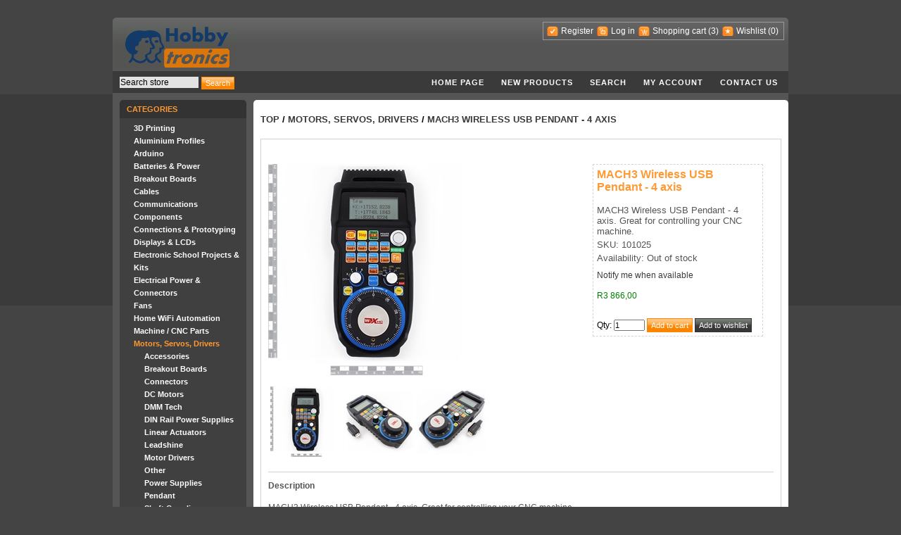

--- FILE ---
content_type: text/html; charset=utf-8
request_url: https://www.hobbytronics.co.za/p/770/mach3-wireless-usb-pendant-4-axis
body_size: 38109
content:
<!DOCTYPE html>
<html >
<head>
    <title>Hobbytronics. MACH3 Wireless USB Pendant - 4 axis</title>
    <meta http-equiv="Content-type" content="text/html;charset=UTF-8" />
	<meta name="fb:app_id" content="252633221496204" />
    <meta name="description" content="MACH3 Wireless USB Pendant - 4 axis" />
    <meta name="keywords" content="MACH3 Wireless USB Pendant - 4 axis" />
    
    
    <!-- Google code for Analytics tracking -->
<script type="text/javascript">
var _gaq = _gaq || [];
_gaq.push(['_setAccount', 'UA-27956915-1']);
_gaq.push(['_trackPageview']);

(function() {
    var ga = document.createElement('script'); ga.type = 'text/javascript'; ga.async = true;
    ga.src = ('https:' == document.location.protocol ? 'https://ssl' : 'http://www') + '.google-analytics.com/ga.js';
    var s = document.getElementsByTagName('script')[0]; s.parentNode.insertBefore(ga, s);
})();
</script>

    <link href="/Themes/DarkOrange/Content/styles.css" rel="stylesheet" type="text/css" />
<link href="/Content/smoothness/jquery-ui-1.8.17.custom.css" rel="stylesheet" type="text/css" />

    <script src="/Scripts/jquery-1.7.1.min.js" type="text/javascript"></script>
<script src="/Scripts/jquery.unobtrusive-ajax.min.js" type="text/javascript"></script>
<script src="/Scripts/jquery.validate.min.js" type="text/javascript"></script>
<script src="/Scripts/jquery.validate.unobtrusive.min.js" type="text/javascript"></script>
<script src="/Scripts/jquery-ui.min.js" type="text/javascript"></script>
<script src="/Scripts/public.common.js" type="text/javascript"></script>
<script src="/Scripts/public.ajaxcart.js" type="text/javascript"></script>
<script src="/Scripts/slimbox2.js" type="text/javascript"></script>

    
    <link href="http://www.hobbytronics.co.za/news/rss/1" rel="alternate" type="application/rss+xml" title="Hobbytronics: News" />
    
    
        <link rel="shortcut icon" href="https://www.hobbytronics.co.za/favicon.ico" />

    <!--Powered by nopCommerce - http://www.nopCommerce.com-->
    <!--Copyright (c) 2008-2012-->
</head>
<body>
    

<div id="dialog-notifications-success" title="Notification" style="display:none;">
</div>
<div id="dialog-notifications-error" title="Error" style="display:none;">
</div>
<div id="bar-notification" class="bar-notification">
    <img src="/Content/Images/ico-close-notification-bar.png" class="close" alt="Close" title="Close" />
</div>


<div class="master-wrapper-page">
    
    <div class="master-wrapper-content">
        <script type="text/javascript">
            AjaxCart.init(false, '.header-links .cart-qty', '.header-links .wishlist-qty', '#flyout-cart');
        </script>
        <div class="header">
    <div class="header-logo">
        <a href="/" class="logo">&nbsp; </a>
    </div>
    <div class="header-links-wrapper">
        <div class="header-links">
    <ul>
        
            <!-- PDJ -->
			<!--
            <li><a href="/Plugins/ExternalAuthFacebook/Login" class="ico-login-facebook"></a></li> 
			<li><a href="/google_login.html" class="ico-login-google"></a></li>
			-->
            <!-- PDJ -->
            <li><a href="/register" class="ico-register">Register</a></li>
            <li><a href="/login" class="ico-login">Log in</a></li>
            <li id="topcartlink"><a href="/cart" class="ico-cart">Shopping cart</a>
                <a href="/cart" class="cart-qty">(3)</a>
            </li>
            <li><a href="/wishlist" class="ico-wishlist">Wishlist</a> <a href="/wishlist" class="wishlist-qty">
                (0)</a> </li>
        
    </ul>
        <script type="text/javascript">
            $('#topcartlink').live('mouseenter', function () {
                $('#flyout-cart').addClass('active');
            });
            $('#topcartlink').live('mouseleave', function () {
                $('#flyout-cart').removeClass('active');
            });
            $('#flyout-cart').live('mouseenter', function () {
                $('#flyout-cart').addClass('active');
            });
            $('#flyout-cart').live('mouseleave', function () {
                $('#flyout-cart').removeClass('active');
            });
        </script>
</div>

        <div id="flyout-cart">
    <div class="mini-shopping-cart">
        <div class="count">
There are <a href="/cart" class="items">3 items</a> in your cart.        </div>
            <div class="items">
                <table>
                        <col width="1" />
                    <col />
                    <tbody>
                            <tr class="item first">
                                    <td class="picture">
                                        <a href="/p/2529/dc-ac-current-sensor-board-30a" title="Show details for DC / AC CURRENT SENSOR BOARD, 30A">
                                            <img alt="Picture of DC / AC CURRENT SENSOR BOARD, 30A" src="https://hobbytronics.co.za/content/images/thumbs/0013300_15M8319_47.png" title="Show details for DC / AC CURRENT SENSOR BOARD, 30A" />
                                        </a>
                                    </td>
                                <td class="product">
                                    <div class="name">
                                        <a href="/p/2529/dc-ac-current-sensor-board-30a">DC / AC CURRENT SENSOR BOARD, 30A</a>
                                    </div>
                                    <div class="clear">
                                    </div>
                                    <div class="price">Unit price: R113,00</div>
                                    <div class="clear">
                                    </div>
                                    <div class="quantity">Quantity: 1</div>
                                </td>
                            </tr>
                            <tr class="item ">
                                    <td class="picture">
                                        <a href="/p/1628/temperature-and-humidity-sensor" title="Show details for TEMPERATURE AND HUMIDITY SENSOR">
                                            <img alt="Picture of TEMPERATURE AND HUMIDITY SENSOR" src="https://hobbytronics.co.za/content/images/thumbs/0012261_temperature-and-humidity-sensor_47.png" title="Show details for TEMPERATURE AND HUMIDITY SENSOR" />
                                        </a>
                                    </td>
                                <td class="product">
                                    <div class="name">
                                        <a href="/p/1628/temperature-and-humidity-sensor">TEMPERATURE AND HUMIDITY SENSOR</a>
                                    </div>
                                    <div class="clear">
                                    </div>
                                    <div class="price">Unit price: R297,00</div>
                                    <div class="clear">
                                    </div>
                                    <div class="quantity">Quantity: 1</div>
                                </td>
                            </tr>
                            <tr class="item ">
                                    <td class="picture">
                                        <a href="/p/1580/microcontroller-dip-20mhzatmega328p-pu" title="Show details for ATMEGA328P-PU - MICROCONTROLLER DIP 20MHz">
                                            <img alt="Picture of ATMEGA328P-PU - MICROCONTROLLER DIP 20MHz" src="https://hobbytronics.co.za/content/images/thumbs/0012199_atmega328p-pu-microcontroller-dip-20mhz_47.png" title="Show details for ATMEGA328P-PU - MICROCONTROLLER DIP 20MHz" />
                                        </a>
                                    </td>
                                <td class="product">
                                    <div class="name">
                                        <a href="/p/1580/microcontroller-dip-20mhzatmega328p-pu">ATMEGA328P-PU - MICROCONTROLLER DIP 20MHz</a>
                                    </div>
                                    <div class="clear">
                                    </div>
                                    <div class="price">Unit price: R111,00</div>
                                    <div class="clear">
                                    </div>
                                    <div class="quantity">Quantity: 1</div>
                                </td>
                            </tr>
                    </tbody>
                </table>
            </div>
            <div class="clear">
            </div>
            <div class="totals">Sub-Total: R521,00</div>
            <div class="clear">
            </div>
            <div class="buttons">
                    <input type="button" value="Go to cart" class="button-1 cart-button" onclick="setLocation('/cart')" />
                    <input type="button" value="Checkout" class="button-1 checkout-button" onclick="setLocation('/checkout')" />
            </div>
    </div>
</div>

    </div>
    <div class="header-selectors-wrapper">
        <div class="tax-display-type-selector">
            
        </div>
        <div class="currency-selector">
            
        </div>
        <div class="language-selector">
            
        </div>
        
    </div>
</div>

        <div class="header-menu">
    <div class="search-box">
<form action="/search" method="get" onsubmit="return check_small_search_form()">        <ul>
            <li>
                <input type="text" class="search-box-text" id="small-searchterms"  autocomplete="off"
                value="Search store" name="q"  onfocus="if(this.value=='Search store')this.value=''" onblur="if(this.value=='') {this.value = 'Search store';}" />&nbsp;
            </li>
            <li>
                <input type="submit" class="button-1 search-box-button" value="Search" />
            </li>
        </ul>
        <script type="text/javascript">

            function check_small_search_form() {
                var search_terms = $("#small-searchterms");
                if (search_terms.val() == "") {
                    alert('Please enter some search keyword');
                    search_terms.focus();
                    return false;
                }

                return true;
            }
                
                $(function () {
                    $('#small-searchterms').autocomplete({
                        delay: 500,
                        minLength: 3,
                        source: '/catalog/searchtermautocomplete',
			            select: function( event, ui ) {
				            $("#small-searchterms").val(ui.item.label);
                            setLocation(ui.item.producturl);
				            return false;
			            }
                    })
                    .data("autocomplete")._renderItem = function( ul, item ) {
                    var t = item.label;
                    //html encode
                    t = htmlEncode(t);
                    return $("<li></li>")
                    .data("item.autocomplete", item)
                    .append("<a>" + t + "</a>")
                    .appendTo(ul);
                    };
                });
                
        </script>
</form></div>
    <ul class="top-menu">
    
    <li><a href="/">Home page</a></li>
        <li><a href="/newproducts">New products</a>
        </li>
    <li><a href="/search">Search</a> </li>
    <li><a href="/customer/info">My account</a></li>
    <li><a href="/contactus">Contact us</a></li>
    
</ul>

</div>

        
        
        <div class="ajax-loading-block-window" style="display: none">
            <div class="loading-image">
            </div>
        </div>
        <div class="master-wrapper-side-2">
        <div class="clear">
        </div>  
    <div class="block block-category-navigation">
        <div class="title">
            Categories
        </div>
        <div class="clear">
        </div>
        <div class="listbox">
            <ul>
                    <li class="inactive" 
                    ><a href="/c/645/3d-printing">3D Printing
                    </a></li>
                    <li class="inactive" 
                    ><a href="/c/776/aluminium-profiles">Aluminium Profiles
                    </a></li>
                    <li class="inactive" 
                    ><a href="/c/457/arduino">Arduino
                    </a></li>
                    <li class="inactive" 
                    ><a href="/c/465/batteries-power">Batteries &amp; Power
                    </a></li>
                    <li class="inactive" 
                    ><a href="/c/475/breakout-boards">Breakout Boards
                    </a></li>
                    <li class="inactive" 
                    ><a href="/c/478/cables">Cables
                    </a></li>
                    <li class="inactive" 
                    ><a href="/c/481/communications">Communications
                    </a></li>
                    <li class="inactive" 
                    ><a href="/c/486/components">Components
                    </a></li>
                    <li class="inactive" 
                    ><a href="/c/535/connections-prototyping">Connections &amp; Prototyping
                    </a></li>
                    <li class="inactive" 
                    ><a href="/c/565/displays-lcds">Displays &amp; LCDs
                    </a></li>
                    <li class="inactive" 
                    ><a href="/c/856/electronic-school-projects-kits">Electronic School Projects &amp; Kits
                    </a></li>
                    <li class="inactive" 
                    ><a href="/c/871/electrical-power-connectors">Electrical Power &amp; Connectors
                    </a></li>
                    <li class="inactive" 
                    ><a href="/c/869/fans">Fans
                    </a></li>
                    <li class="inactive" 
                    ><a href="/c/804/home-wifi-automation">Home WiFi Automation
                    </a></li>
                    <li class="inactive" 
                    ><a href="/c/787/machine-cnc-parts">Machine / CNC Parts
                    </a></li>
                    <li class="active" 
                    ><a href="/c/592/motors-servos-drivers">Motors, Servos, Drivers
                    </a></li>
                    <li class="inactive" 
                        style="margin-left: 15px"
                    ><a href="/c/813/accessories">Accessories
                    </a></li>
                    <li class="inactive" 
                        style="margin-left: 15px"
                    ><a href="/c/735/breakout-boards">Breakout Boards
                    </a></li>
                    <li class="inactive" 
                        style="margin-left: 15px"
                    ><a href="/c/757/connectors">Connectors
                    </a></li>
                    <li class="inactive" 
                        style="margin-left: 15px"
                    ><a href="/c/596/dc-motors">DC Motors
                    </a></li>
                    <li class="inactive" 
                        style="margin-left: 15px"
                    ><a href="/c/867/dmm-tech">DMM Tech
                    </a></li>
                    <li class="inactive" 
                        style="margin-left: 15px"
                    ><a href="/c/936/din-rail-power-supplies">DIN Rail Power Supplies
                    </a></li>
                    <li class="inactive" 
                        style="margin-left: 15px"
                    ><a href="/c/839/linear-actuators">Linear Actuators
                    </a></li>
                    <li class="inactive" 
                        style="margin-left: 15px"
                    ><a href="/c/852/leadshine">Leadshine
                    </a></li>
                    <li class="inactive" 
                        style="margin-left: 15px"
                    ><a href="/c/595/motor-drivers">Motor Drivers
                    </a></li>
                    <li class="inactive" 
                        style="margin-left: 15px"
                    ><a href="/c/774/other">Other
                    </a></li>
                    <li class="inactive" 
                        style="margin-left: 15px"
                    ><a href="/c/734/power-supplies">Power Supplies
                    </a></li>
                    <li class="inactive" 
                        style="margin-left: 15px"
                    ><a href="/c/785/pendant">Pendant
                    </a></li>
                    <li class="inactive" 
                        style="margin-left: 15px"
                    ><a href="/c/793/shaft-couplings">Shaft Couplings
                    </a></li>
                    <li class="inactive" 
                        style="margin-left: 15px"
                    ><a href="/c/807/stepper-kits">Stepper Kits
                    </a></li>
                    <li class="inactive" 
                        style="margin-left: 15px"
                    ><a href="/c/854/servo-motors">Servo Motors
                    </a></li>
                    <li class="inactive" 
                        style="margin-left: 15px"
                    ><a href="/c/855/small-servos-and-drivers">Small Servos and Drivers
                    </a></li>
                    <li class="inactive" 
                        style="margin-left: 15px"
                    ><a href="/c/849/servo-drives">Servo Drives
                    </a></li>
                    <li class="inactive" 
                        style="margin-left: 15px"
                    ><a href="/c/775/solenoid">Solenoid
                    </a></li>
                    <li class="inactive" 
                        style="margin-left: 15px"
                    ><a href="/c/598/servos">Servos
                    </a></li>
                    <li class="inactive" 
                        style="margin-left: 15px"
                    ><a href="/c/599/stepper-drivers">Stepper Drivers
                    </a></li>
                    <li class="inactive" 
                        style="margin-left: 15px"
                    ><a href="/c/600/stepper-motors">Stepper Motors
                    </a></li>
                    <li class="inactive" 
                        style="margin-left: 15px"
                    ><a href="/c/726/servo-parts">Servo Parts
                    </a></li>
                    <li class="inactive" 
                    ><a href="/c/824/plc">PLC
                    </a></li>
                    <li class="inactive" 
                    ><a href="/c/882/power-transmission">Power Transmission
                    </a></li>
                    <li class="inactive" 
                    ><a href="/c/942/pwm">PWM
                    </a></li>
                    <li class="inactive" 
                    ><a href="/c/770/pcb-manufacture">PCB Manufacture
                    </a></li>
                    <li class="inactive" 
                    ><a href="/c/754/raspberry-pi">Raspberry PI
                    </a></li>
                    <li class="inactive" 
                    ><a href="/c/602/robotics">Robotics
                    </a></li>
                    <li class="inactive" 
                    ><a href="/c/615/sensors">Sensors
                    </a></li>
                    <li class="inactive" 
                    ><a href="/c/630/tools">Tools
                    </a></li>
                    <li class="inactive" 
                    ><a href="/c/638/wireless">Wireless
                    </a></li>
            </ul>
        </div>
    </div>
        <div class="clear">
        </div>
        <div class="clear">
        </div>
<div class="block block-newsletter">
    <div class="title">
        Subscribe to newsletters
    </div>
    <div class="clear">
    </div>
    <div class="listbox">
        <div id="newsletter-subscribe-block">
            Email:
            <input id="newsletter-email" name="NewsletterEmail" type="text" value="" />
            
            <div class="options">
                <input id="newsletter-subscribe" type="radio" name="newsletter-subscribe" value="newsletter-subscribe"
                    checked="checked" />
                <label for="newsletter-subscribe">Subscribe</label>
                <input id="newsletter-unsubscribe" type="radio" name="newsletter-subscribe" value="newsletter-unsubscribe" />
                <label for="newsletter-unsubscribe">Unsubscribe</label>
            </div>
            <div class="clear">
            </div>
            <div class="buttons">
                <input type="button" value="Submit" id="newsletter-subscribe-button" class="button-1 newsletter-subscribe-button" />
                <span id="subscribe-loading-progress" style="display: none;">Wait...
                    <img src='/Content/Images/ajax_loader_small.gif' alt="Wait..." />
                </span>
            </div>
        </div>
        <div class="clear">
        </div>
        <div id="newsletter-result-block">
        </div>
    </div>
    <script type="text/javascript">
        $(document).ready(function () {
            $('#newsletter-subscribe-button').click(function () {
                
                var subscribe = 'true';
                if($('#newsletter-unsubscribe').is(':checked')) { 
                    subscribe = 'false';
                }
                var email = $("#newsletter-email").val();
                var subscribeProgress = $("#subscribe-loading-progress");
                subscribeProgress.show();
                $.ajax({
                    cache: false,
                    type: "POST",
                    url: "/subscribenewsletter",
                    data: { "subscribe": subscribe, "email": email },
                    success: function (data) {
                        subscribeProgress.hide();
                        $("#newsletter-result-block").html(data.Result);
                         if (data.Success) {
                            $('#newsletter-subscribe-block').hide();
                            $('#newsletter-result-block').show();
                         }
                         else {
                            $('#newsletter-result-block').fadeIn("slow").delay(2000).fadeOut("slow");
                         }
                    },
                    error:function (xhr, ajaxOptions, thrownError){
                        alert('Failed to subscribe.');
                        subscribeProgress.hide();
                    }  
                });                
                return false;
            });
        });
    </script>
</div>
        <div class="clear">
        </div>
</div>
<div class="master-wrapper-center-2">
    
    <!--product breadcrumb-->
<div class="breadcrumb">
    <ul>
        
        <li><a href="/" title="Top">Top</a>
            <span class="delimiter">/</span> </li>
            <li><a href="/c/592/motors-servos-drivers" title="Motors, Servos, Drivers">Motors, Servos, Drivers</a>
                <span class="delimiter">/</span></li>
        
        <li>
            <strong><a href="/p/770/mach3-wireless-usb-pendant-4-axis">MACH3 Wireless USB Pendant - 4 axis</a></strong>
            
        </li>
    </ul>
</div>

<div class="clear">
</div>
<div class="page product-details-page">
    <div class="page-body">
        
<form action="/p/770/mach3-wireless-usb-pendant-4-axis" id="product-details-form" method="post">            <div class="product-essential">
                
                <!--product pictures-->
                <div class="picture">
        <img alt="Picture of MACH3 Wireless USB Pendant - 4 axis" src="https://www.hobbytronics.co.za/content/images/thumbs/0010199_mach3-wireless-usb-pendant-4-axis_300.jpeg" title="Show details for MACH3 Wireless USB Pendant - 4 axis" />
        <table class="picture-thumbs">
<tr>                <td class="a-left">
                    <a href="https://www.hobbytronics.co.za/content/images/thumbs/0010199_mach3-wireless-usb-pendant-4-axis.jpeg" data-gallery="lightbox-p" title="MACH3 Wireless USB Pendant - 4 axis">
                        <img src="https://www.hobbytronics.co.za/content/images/thumbs/0010199_mach3-wireless-usb-pendant-4-axis_100.jpeg" alt="Picture of MACH3 Wireless USB Pendant - 4 axis" title="Show details for MACH3 Wireless USB Pendant - 4 axis" />
                    </a>
                </td>
                <td class="a-left">
                    <a href="https://www.hobbytronics.co.za/content/images/thumbs/0010200_mach3-wireless-usb-pendant-4-axis.jpeg" data-gallery="lightbox-p" title="MACH3 Wireless USB Pendant - 4 axis">
                        <img src="https://www.hobbytronics.co.za/content/images/thumbs/0010200_mach3-wireless-usb-pendant-4-axis_100.jpeg" alt="Picture of MACH3 Wireless USB Pendant - 4 axis" title="Show details for MACH3 Wireless USB Pendant - 4 axis" />
                    </a>
                </td>
                <td class="a-left">
                    <a href="https://www.hobbytronics.co.za/content/images/thumbs/0010201_mach3-wireless-usb-pendant-4-axis.jpeg" data-gallery="lightbox-p" title="MACH3 Wireless USB Pendant - 4 axis">
                        <img src="https://www.hobbytronics.co.za/content/images/thumbs/0010201_mach3-wireless-usb-pendant-4-axis_100.jpeg" alt="Picture of MACH3 Wireless USB Pendant - 4 axis" title="Show details for MACH3 Wireless USB Pendant - 4 axis" />
                    </a>
                </td>
</tr>        </table>
</div>

                
                <div class="overview">
                    <h1 class="product-name">
                        MACH3 Wireless USB Pendant - 4 axis
                    </h1>
                    <div class="short-description">
                        MACH3 Wireless USB Pendant - 4 axis. Great for controlling your CNC machine.
                    </div>
                    <div class="clear">
                    </div>
                    
                    <!--product SKU, manufacturer part number, stock info-->
                    
    <div class="sku">
        SKU: 101025
    </div>
    <div class="clear">
    </div>
    <div class="stock">
        Availability: Out of stock
    </div>

                    <div class="clear">
                    </div>
                    <!--Back in stock subscription-->
                        <div class="back-in-stock-subscription">
            <a class="subscribebutton" href='/login'>Notify me when available</a>
    </div>

                    <div class="clear">
                    </div>
                    <!--product manufacturers-->
                    
                    <div class="clear">
                    </div>
                    <!--product reviews-->
                    
                    <div class="clear">
                    </div>
                    <!--sample download-->
                    
                    <div class="clear">
                    </div>
<div class="prices">
        <span 
            class="product-price"
        >
R3 866,00        </span>
</div>
<div class="add-to-cart">
        <div>
            <label class="qty-label" for="addtocart_1025_EnteredQuantity">Qty</label>:
<input class="qty-input" data-val="true" data-val-number="The field Qty must be a number." id="addtocart_1025_EnteredQuantity" name="addtocart_1025.EnteredQuantity" type="text" value="1" />                <input type="button" class="button-1 add-to-cart-button" value="Add to cart" onclick="AjaxCart.addproductvarianttocart('/addproductvarianttocart/1025/1', '#product-details-form');return false;" />
                <input type="button" class="button-2 add-to-wishlist-button" value="Add to wishlist" onclick="AjaxCart.addproductvarianttocart('/addproductvarianttocart/1025/2', '#product-details-form');return false;" />
        </div>
    
</div>
                    <div class="clear">
                    </div>
                    
                    
                    <div class="clear">
                    </div>
                    
                    
                </div>
                <div class="full-description">
                    <div class="pdj">
<p></p>
<h4>Description</h4>
<div style="line-height: 200%; text-align: justify;">
<p><span>MACH3 Wireless USB Pendant - 4 axis. Great for controlling your CNC machine.</span></p>
</div>
<p></p>
<h4>Documents</h4>
<div style="{ text-align: justify; text-indent: 36pt; padding: 0pt 0pt 0pt 0pt; margin: 0pt 0pt 0pt 0pt; line-height: 1.5;">
<p></p>
<ul>
<li><a style="color: orange;" target="_blank" href="https://www.youtube.com/watch?v=S49pBmzgYNM">Video</a></li>
</ul>
</div>
</div>
                </div>
            </div>
            <div class="clear">
            </div>
            <div class="product-collateral">
                <div class="product-variant-line">
                    <!--product tier prices-->
                    
                    <div class="clear">
                    </div>
                    <div class="clear">
                    </div>
                </div>
                
                <div class="clear">
                </div>
                    <div class="product-tags-box">
        <div class="title">
            Product tags
        </div>
        <div class="clear">
        </div>
        <div class="product-tags-list">
                <div class="product-tags-wrapper">
                    <a href="/productag/113/usb" class="producttag">
                        USB</a> (11)</div>
                <div class="product-tags-wrapper">
                    ,
                </div>
                <div class="product-tags-wrapper">
                    <a href="/productag/180/mach3-pendants" class="producttag">
                        Mach3 Pendants</a> (2)</div>
        </div>
    </div>

                <div class="clear">
                </div>
                
    <div class="also-purchased-products-grid">
        <div class="title">
            Customers who bought this item also bought
        </div>
        <div class="clear">
        </div>
        <table><tr><td>            <div class="item-box">
                <div class="item">
                    <div class="product-title">
                        <a href="/p/766/t-bolt-zinc-chromium-plated-steel" title="Show details for T-Bolt Zinc Chromium Plated Steel">
                            T-Bolt Zinc Chromium Plated Steel</a>
                    </div>
                    <div class="picture">
                        <a href="/p/766/t-bolt-zinc-chromium-plated-steel" title="Show details for T-Bolt Zinc Chromium Plated Steel">
                            <img alt="Picture of T-Bolt Zinc Chromium Plated Steel" src="https://www.hobbytronics.co.za/content/images/thumbs/0009120_t-bolt-zinc-chromium-plated-steel_125.jpeg" title="Show details for T-Bolt Zinc Chromium Plated Steel" /></a>
                    </div>
                </div>
            </div>
</td><td>            <div class="item-box">
                <div class="item">
                    <div class="product-title">
                        <a href="/p/1202/boot-lace-ferrules-single-entry-8mml-050mm2-awg22" title="Show details for Boot Lace Ferrules - Single Entry - 8mmL - 0.50mm2 AWG22">
                            Boot Lace Ferrules - Single Entry - 8mmL - 0.50mm2 AWG22</a>
                    </div>
                    <div class="picture">
                        <a href="/p/1202/boot-lace-ferrules-single-entry-8mml-050mm2-awg22" title="Show details for Boot Lace Ferrules - Single Entry - 8mmL - 0.50mm2 AWG22">
                            <img alt="Picture of Boot Lace Ferrules - Single Entry - 8mmL - 0.50mm2 AWG22" src="https://www.hobbytronics.co.za/content/images/thumbs/0009750_boot-lace-ferrules-single-entry-8mml-050mm2-awg22_125.jpeg" title="Show details for Boot Lace Ferrules - Single Entry - 8mmL - 0.50mm2 AWG22" /></a>
                    </div>
                </div>
            </div>
</td><td>            <div class="item-box">
                <div class="item">
                    <div class="product-title">
                        <a href="/p/762/ssgalv-chrome-t-nut" title="Show details for SS/Galv. Chrome T-Nut">
                            SS/Galv. Chrome T-Nut</a>
                    </div>
                    <div class="picture">
                        <a href="/p/762/ssgalv-chrome-t-nut" title="Show details for SS/Galv. Chrome T-Nut">
                            <img alt="Picture of SS/Galv. Chrome T-Nut" src="https://www.hobbytronics.co.za/content/images/thumbs/0009316_ssgalv-chrome-t-nut_125.jpeg" title="Show details for SS/Galv. Chrome T-Nut" /></a>
                    </div>
                </div>
            </div>
</td></tr><tr><td>            <div class="item-box">
                <div class="item">
                    <div class="product-title">
                        <a href="/p/1203/boot-lace-ferrules-single-entry-8mml-075mm2-awg20" title="Show details for Boot Lace Ferrules - Single Entry - 8mmL - 0.75mm2 AWG20">
                            Boot Lace Ferrules - Single Entry - 8mmL - 0.75mm2 AWG20</a>
                    </div>
                    <div class="picture">
                        <a href="/p/1203/boot-lace-ferrules-single-entry-8mml-075mm2-awg20" title="Show details for Boot Lace Ferrules - Single Entry - 8mmL - 0.75mm2 AWG20">
                            <img alt="Picture of Boot Lace Ferrules - Single Entry - 8mmL - 0.75mm2 AWG20" src="https://www.hobbytronics.co.za/content/images/thumbs/0009757_boot-lace-ferrules-single-entry-8mml-075mm2-awg20_125.jpeg" title="Show details for Boot Lace Ferrules - Single Entry - 8mmL - 0.75mm2 AWG20" /></a>
                    </div>
                </div>
            </div>
</td><td>&nbsp;</td><td>&nbsp;</td></tr></table>
    </div>

                <div class="clear">
                </div>
                
    <div class="related-products-grid">
        <div class="title">
            Related products
        </div>
        <div class="clear">
        </div>
        <table><tr><td>            <div class="item-box">
                <div class="item">
                    <div class="product-title">
                        <a href="/p/1224/manual-hand-wheel-pendant-100-ppr" title="Show details for Manual hand wheel / Pendant, 100 PPR">
                            Manual hand wheel / Pendant, 100 PPR</a>
                    </div>
                    <div class="picture">
                        <a href="/p/1224/manual-hand-wheel-pendant-100-ppr" title="Show details for Manual hand wheel / Pendant, 100 PPR">
                            <img alt="Picture of Manual hand wheel / Pendant, 100 PPR" src="https://www.hobbytronics.co.za/content/images/thumbs/0008452_manual-hand-wheel-pendant-100-ppr_125.jpeg" title="Show details for Manual hand wheel / Pendant, 100 PPR" /></a>
                    </div>
                </div>
            </div>
</td><td>            <div class="item-box">
                <div class="item">
                    <div class="product-title">
                        <a href="/p/1296/mach3-wireless-usb-pendant-6-axis" title="Show details for MACH3 Wireless USB Pendant - 6 axis">
                            MACH3 Wireless USB Pendant - 6 axis</a>
                    </div>
                    <div class="picture">
                        <a href="/p/1296/mach3-wireless-usb-pendant-6-axis" title="Show details for MACH3 Wireless USB Pendant - 6 axis">
                            <img alt="Picture of MACH3 Wireless USB Pendant - 6 axis" src="https://www.hobbytronics.co.za/content/images/thumbs/0007443_mach3-wireless-usb-pendant-6-axis_125.jpeg" title="Show details for MACH3 Wireless USB Pendant - 6 axis" /></a>
                    </div>
                </div>
            </div>
</td><td>            <div class="item-box">
                <div class="item">
                    <div class="product-title">
                        <a href="/p/1344/cnc-controller-tb6600-40a-stepper-motor-driver-board-for-mach3" title="Show details for CNC Controller TB6600 4.0A Stepper Motor Driver Board For Mach3">
                            CNC Controller TB6600 4.0A Stepper Motor Driver Board For Mach3</a>
                    </div>
                    <div class="picture">
                        <a href="/p/1344/cnc-controller-tb6600-40a-stepper-motor-driver-board-for-mach3" title="Show details for CNC Controller TB6600 4.0A Stepper Motor Driver Board For Mach3">
                            <img alt="Picture of CNC Controller TB6600 4.0A Stepper Motor Driver Board For Mach3" src="https://www.hobbytronics.co.za/content/images/thumbs/0011885_cnc-controller-tb6600-40a-stepper-motor-driver-board-for-mach3_125.jpeg" title="Show details for CNC Controller TB6600 4.0A Stepper Motor Driver Board For Mach3" /></a>
                    </div>
                </div>
            </div>
</td></tr></table>
    </div>

            </div>
</form>        
    </div>
</div>

    
</div>

        
        
    </div>
    <div class="footer">
     <div class="footer-poweredby">
       A Division of <a href="https://www.mantech.co.za/" target="_blank">Mantech</a>
        
    </div>
    <div class="footer-disclaimer">
        Copyright &copy; 2026 Hobbytronics. All rights reserved. 
    </div>
    <div class="footer-store-theme">
        
    </div>
    
    
</div>

</div>


    
    
</body>
</html>


--- FILE ---
content_type: text/css
request_url: https://www.hobbytronics.co.za/Themes/DarkOrange/Content/styles.css
body_size: 80004
content:
.foo{}
/* Contributor(s): RetroViz Design */

/* HTML GENERAL */
body,h1,h2,h3,h4,h5,h6,address,blockquote,dd,dl,hr,form,input{margin:0;padding:0;}
body{font-family:arial, verdana, helvetica, sans-serif;font-size:12px;background:#444 url(images/bg-body.gif) repeat-x;color:#f93;}
a{color:#3a3a3a;text-decoration:none;}
a:hover{color:#f93;text-decoration:none;}
img{border:0;}
h1,h2,h3,h4,h5,h6{font-family:arial, helvetica, sans-serif;}
h2,h3{font-size:16px;}
textarea{width:100%;font-family:Verdana, Arial, sans-serif;font-size:11px;}
checkbox,input,radio,select,button{font-size:11px;}
fieldset{margin:0px 0px 15px;border:1px solid #c9c9c9;padding:15px;}
legend{font-weight:bold;line-height:20px;font-size:16px;}

/* MASTER PAGE WRAPPERS */
.master-wrapper-page{margin:10px auto;width:960px;}
.master-wrapper-content{float:left;width:960px;margin:15px 0 0;text-align:left;background:#555 url(images/bg-container.gif) repeat-x;}
/* one column master page */
.master-wrapper-center-1{float:left;width:940px;color:#000;min-height:600px;padding:10px;background:#FFF;display:inline;border-radius:5px;}
/* two column master page */
.master-wrapper-side-2{float:left;width:180px;margin:0 0 0 10px;font-family:arial, helvetica, sans-serif;display:inline;}
.master-wrapper-center-2{float:left;width:740px;color:#000;min-height:600px;padding:10px;margin:0 0 0 10px;background:#FFF;display:inline;border-radius:5px;}
/* three column master page */
.master-wrapper-leftside-3{float:left;width:180px;margin:0 0 0 10px;font-family:arial, helvetica, sans-serif;display:inline;}
.master-wrapper-center-3{float:left;width:540px;color:#000;min-height:600px;padding:10px;margin:0 0 0 10px;background:#FFF;display:inline;overflow:hidden;border-radius:5px;}
.master-wrapper-rightside-3{float:right;width:180px;margin:0 10px;font-family:arial, helvetica, sans-serif;display:inline;}

/* HEADER AND MENU */
.header{padding:6px 6px 10px 5px;height:60px;}
.header .icon{vertical-align:bottom;}
.header .ico-register{background:url(images/ico-register.gif) no-repeat;padding-left:20px;}
.header .ico-login{background:url(images/ico-login.gif) no-repeat;padding-left:20px;}
.header .ico-login-facebook {background: url(images/fblogin.png) no-repeat;  padding-right: 65px;padding-bottom: 3px;padding-top: 3px;}
.header .ico-login-google {background: url(images/gologin.png) no-repeat;  padding-right: 65px;padding-bottom: 3px;padding-top: 3px;}
.header .ico-logout{background:url(images/ico-logout.gif) no-repeat;padding-left:20px;}
.header .ico-inbox{background:url(images/ico-inbox.gif) no-repeat;padding-left:20px;}
.header .ico-cart{background:url(images/ico-cart.gif) no-repeat;padding-left:20px;}
.header .ico-wishlist{background:url(images/ico-wishlist.gif) no-repeat;padding-left:20px;}
.header .ico-admin{background:url(images/ico-admin.gif) no-repeat;padding-left:20px;}
.header-logo{margin-top:5px;float:left;text-align:left;}
a.logo{background:url(images/logo.gif);display:block;width:172px;height:60px;text-decoration:none;}
.header-selectors-wrapper{text-align:right;float:right;width:500px;}
.currency-selector{float:right;}
.language-selector{float:right;}
.tax-display-type-selector{float:right;}
ul.language-list{display:inline;line-height:25px;}
ul.language-list li{list-style:none;display:inline;padding:0 5px;}
ul.language-list li .selected{border:solid 1px #ccc!important;}
ul.language-list li:hover{cursor:pointer;}
.header-links-wrapper{position:relative;float:right;text-align:right;width:670px;}
.header-links{border:solid 1px #9a9a9a;padding:5px;margin-bottom:5px;display:inline-table;}
.header-links ul{padding:0;margin:0;}
.header-links ul li{list-style:none;display:inline;padding-right:2px;}
.header-links a{color:#FFF;text-decoration:none;}
.header-links a:hover{color:#f93;}
.header-links a.account{color:#f93;}
.header-links span.impersonate{color:#58DE81;font-weight:700;}
.header-links span.impersonate .finish-impersonation{color:#E44097;}
.header-menu{color:#FFF;background:#3a3a3a;padding:8px 5px 9px;text-align:center;height:100%;vertical-align:middle;letter-spacing:1px;margin-bottom:10px;}
.header-menu ul{padding:0;margin:0;}
.header-menu li{list-style:none;display:inline;white-space:nowrap;}
.header-menu a{color:#FFF;text-decoration:none;text-transform:uppercase;font-size:.9em;font-weight:700;vertical-align:middle;padding-left:10px;padding-right:10px;}
.header-menu ul.top-menu{text-align:right;}

/* FOOTER */
.footer{clear:both;height:30px;padding:5px 3px;}
.footer a{text-decoration:none;color:#FFF;}
.footer-disclaimer{float:right;font-size:11px;}
.footer-poweredby{float:left;font-size:11px;}
.footer-store-theme{float:right;margin:0 100px 0 10px;font-size:11px;}
.store-theme-list{background:#e3e3e3;border:solid 1px #3a3a3a;}
.change-device{clear:both;text-align:right;}

/* MISC. CLASSES */
.nobr{white-space:nowrap!important;}
.wrap{ white-space:normal!important;}
.a-left{text-align:left!important;}
.a-center{text-align:center!important;}
.a-right{text-align:right!important;}
.page{}
.page-body{}
.page-title{border-bottom:1px solid;margin:0 0 10px;overflow:hidden;width:100%;}
.page-title h1,.page-title h2{padding:5px 5px 5px 0;font-size:20px;margin:0;font-family:Arial,Helvetica,sans-serif;font-weight:400;}
.page-title .link-rss{float:right;margin:10px 10px 0 0;}
td{vertical-align:middle;}
td.fieldname{font-size:12px;}
.captcha-box{}
.section-title{padding:10px 10px 5px 0;font-weight:700;clear:both;font-size:12px;}
.button-1{background:url(images/orange-button-bg.gif) no-repeat 25% 50% #F80;border:1px solid #F80;color:#FFF;height:20px;padding:0 5px;width:auto;overflow:visible;}
.button-2{background:url(images/grey-button-bg.gif) no-repeat 25% 50% #333;border:1px solid #333;color:#FFF;height:20px;padding:0 5px;width:auto;overflow:visible;}
.product-box-detail-button{margin-bottom:3px;}
.noscript{border:1px solid #ddd;border-width:0 0 1px;background:#ffff90;font-size:12px;line-height:1.25;text-align:center;color:#2f2f2f;}
.clear{border:medium none;clear:both;float:none;font-size:0;height:0;line-height:0;}
fieldset.form-fields{padding:10px 5px;}
fieldset.form-fields legend{font-size:12px;}
fieldset.form-fields dl{}
fieldset.form-fields dl dt{float:left;width:140px;padding:3px 0 0 0;}
fieldset.form-fields dl dd{padding:3px 0 0 0;}

/* AJAX LOADING INDICATOR */
.ajax-loading-block-window{position:fixed;top:50%;left:50%;width:128px;height:128px;overflow:hidden;z-index:1104;}
.ajax-loading-block-window .loading-image{position:absolute;top:0;left:0;width:128px;height:128px;background-image:url('images/ajax_loader_large.gif');}

/* DATA TABLE */
.data-table{width:100%;border:1px solid;border-collapse:collapse;border-spacing:0;empty-cells:show;}
.data-table th{font-weight:bold;padding:3px 8px;white-space:nowrap;vertical-align:middle;}
.data-table td{padding:3px 8px;}
.data-table th,.data-table td{border-bottom:1px solid;border-right:1px solid;}
.data-table .odd{}
.data-table .even{background-color: #F4FAFF;}

/* TOPICS */
.topic-html-content{padding-bottom:5px;}
.topic-html-content-title{padding:0 0 5px;clear:both;}
.topic-html-content-header{font-size:1.2em;font-weight:700;}
.topic-html-content-body{}
.topic-html-content-body a{text-decoration:underline;color:#f93;}
.topic-page{}
.topic-page .page-body{}
.topic-page .page-body a{text-decoration:underline;color:#f93;}

/* VALIDATION AND ERRORS */
.message-error{font-family:Verdana, Arial, sans-serif;font-size:10px;font-weight:700;color:red;}
.message-error ul{padding:0px;}
.message-error ul li{list-style:none;}
.validation-summary-errors{font-family:Verdana, Arial, sans-serif;font-size:10px;font-weight:700;color:red;}
.field-validation-error{font-family:Verdana, Arial, sans-serif;font-size:10px;font-weight:700;color:red;}
.required{color:red;}

/* USER-AGREEMENT PAGE */
.user-agreement-page{}
.user-agreement-page .page-title{}
.user-agreement-page .page-body{}

/* COPYRIGHT INFO */
.copyright{float:right;padding-right:10px;font-family:Verdana, Arial, Helvetica, sans-serif;font-size:10px;}
.copyright a{color:#3664A5;background-color:inherit;}

/* SITEMAP */
.sitemap-page{margin-left:auto;margin-right:auto;width:100%;}
.sitemap-page .entity{margin:5px 0 30px;}
.sitemap-page .topic-box,.sitemap-page .manufacturer-box,.sitemap-page .category-box,.sitemap-page .product-box{text-align:center;vertical-align:bottom;}
.sitemap-page .topic-box .item,.sitemap-page .manufacturer-box .item,.sitemap-page .category-box .item,.sitemap-page .product-box .item{text-align:left;margin:3px 10px;width:150px;border-bottom:1px dotted #ADACAC;}

/* EU COOKIE LAW */
.eu-cookie-law{text-align:left;}
a.eu-cookie-privacyinfo-tag{color:#F93 !important;text-decoration:underline;}

/* PAGER */
.pager{text-align:center;}
.pager a{font-size:1em;}
.pager a:link{text-align:center;color:#555;}
.pager span{color:#f93;font-size:1.2em;font-weight:700;}

/* NAVIGATIONS */
.block{margin-bottom:15px;padding-bottom:5px;padding-left:0;color:#FFF;}
.block .title{font-size:.9em;font-weight:700;text-transform:uppercase;padding:7px 10px;color:#f93;background:#333;border-radius:5px 5px 0px 0px;}
.block .listbox{font-size:11px;padding:5px 10px 10px;line-height:18px;background:#404040;margin:0;border-radius:0px 0px 5px 5px;}
.block .listbox ul{margin:0;padding:0 0 0 10px;color:#3664A5;background-color:inherit;}
.block a{color:#FFF;font-weight:700;text-decoration:none;}
.block li{list-style:none;}
.block li.separator{height:1px;line-height:1px;background:#f93;width:140px;font-size:1px;margin:5px 0;}
.block-category-navigation,.block-manufacturer-navigation,.block-recently-viewed-products,.block-info,.block-newsletter,.block-popular-tags,.block-popular-blogtags,.block-blog-archive,.block-poll,.block-account-navigation{}
.block-category-navigation .active a,.block-manufacturer-navigation .active a{color:#f93;font-weight:700;text-decoration:none;}
.block-category-navigation .listbox ul .active,.block-manufacturer-navigation .listbox ul .active{font-weight:700;}
.block-category-navigation .listbox ul .inactive,.block-manufacturer-navigation .listbox ul .inactive{}
.block-manufacturer-navigation .listbox .view-all a{color:#f93;}
.block-account-navigation a.active{color:#f93;font-weight:700;text-decoration:none;}
.block-account-navigation a{white-space:nowrap;}
.block-account-navigation a.inactive{color:#FFF;font-weight:700;text-decoration:none;}
.block-newsletter .options{margin-top:5px;}
.block-newsletter .buttons{margin-top:5px;}
.block-recently-viewed-products a:hover{font-weight:700;text-decoration:none;color:#f93;}
.block-popular-tags li,.block-popular-blogtags li{display:inline!important;}
.block-popular-tags .listbox .view-all a{color:#f93;}
.block-blog-archive .year{color:#f93;font-weight:700;text-decoration:none;}

/* MINI-SHOPPING CART */
#flyout-cart{display:none;position:absolute;float:left;top:19px;right:0px;width:300px;min-height:50px;background:#FFF;z-index:99999;}
#flyout-cart.active{display:block;}
.mini-shopping-cart{padding:5px 10px 10px;margin:0;border: 1px solid #C1C1C1;color:#FFF;background:#404040;font-size:11px;}
.mini-shopping-cart a{color:#FFF;font-weight:700;text-decoration:none;}
.mini-shopping-cart .count{margin:10px 0px 10px;}
.mini-shopping-cart .items{overflow:hidden;}
.mini-shopping-cart .items table{border-collapse:collapse;width:100%;}
.mini-shopping-cart .items table .first td{border-top:1px solid #EEEEEE;}
.mini-shopping-cart .items table td{border-bottom:1px solid #EEEEEE;padding:10px 5px;vertical-align:top;}
.mini-shopping-cart .items .item{border-bottom:1px solid #CFCFCF;margin:5px 0;}
.mini-shopping-cart .items .item .product .name{clear:both;}
.mini-shopping-cart .items .item .product .attributes{font-size:10px;margin:0px;}
.mini-shopping-cart .items .item .price{font-size:10px;margin:10px 0px 0px 0px;}
.mini-shopping-cart .items .item .quantity{font-size:10px;margin:0px}
.mini-shopping-cart .totals{margin:10px 0px;text-align:right;}
.mini-shopping-cart .buttons{margin:10px 0px;text-align:right;}
.mini-shopping-cart .cart-button,.mini-shopping-cart .checkout-button{margin:0px 5px;}

/* NOTIFICATIONS */
.bar-notification{display:none;left:0;position:fixed;top:0;width:100%;z-index:100000;}
.bar-notification.success{background:none repeat scroll 0 0 #91BD09;border-bottom:3px solid #FFFFFF !important;color:#FFFFFF;margin: 0 0 10px;}
.bar-notification.error{background:none repeat scroll 0 0 #CC0000;border-bottom:3px solid #FFFFFF !important;color:#FFFFFF;margin: 0 0 10px;}
.bar-notification .close{float:right;margin:9px 9px 0px 0px;cursor:pointer;}
.bar-notification p.content{padding:0px 10px;}
.bar-notification p.content a{text-decoration:underline;color:#FFFFFF;}
.bar-notification p.content a:hover{text-decoration:none;color:#FFFFFF;}

/* ORDER SUMMARY, SHOPPING CART, WISHLIST */
.shopping-cart-page,.wishlist-page{}
.shopping-cart-page .page-title,.wishlist-page .page-title{border-bottom:0 none;}
.shopping-cart-page .page-body,.wishlist-page .page-body{margin:0;padding:0;font-size:11px;color:#555;}
.wishlist .share-info{background:url(images/cart-footer-bg.gif) repeat-x bottom;font-size:1.2em;height:50px;padding:0 0 5px 5px;}
.wishlist .share-info .share-label{font-weight:700;}
.wishlist .share-info .share-link{}
.order-summary-content{margin:0;padding:10px;font-size:11px;color:#555;}
.wishlist-content{margin:0;font-size:11px;color:#555;background-color:inherit;}
.order-summary-content .totals{float:right;padding:23px 5px 0;width:330px;}
.order-summary-content .cart-collaterals{padding:20px 0 10px;width:550px;}
.order-summary-content .deals{display:inline;float:left;margin:0 20px 0 0;width:250px;}
.order-summary-content .shipping{display:inline;float:left;margin:0;width:280px;}
.order-summary-content .coupon-box,.order-summary-content .giftcard-box{padding:10px;font-size:11px;color:#555;background:#F7F5E8;margin:0 0 10px;border:dotted 1px #d3d3d3;}
.order-summary-content .coupon-box .current-code{padding: 10px 0px 0px 0px;}
.order-summary-content .giftcard-box{position:relative;z-index:1;}
.order-summary-content .coupon-box .discount-coupon-code, .order-summary-content .giftcard-box .gift-card-coupon-code{width:125px;}
.order-summary-content .cart,.wishlist-content .cart{width:100%;border-collapse:collapse;text-align:center;vertical-align:middle;}
.wishlist-content .cart{margin-bottom:10px;}
.order-summary-content .cart td,.wishlist-content .cart td{padding:10px;}
.order-summary-content .cart .cart-header-row,.wishlist-content .cart .cart-header-row{font-weight:700;}
.order-summary-content .cart .cart-header-row th,.wishlist-content .cart .cart-header-row th{background:url(images/cart-header-bg.gif) repeat-x 50%;color:#FFF;border-right:solid 1px #6a6a6a;height:20px;padding:2px 8px;vertical-align:middle;white-space:nowrap;}
.order-summary-content .cart .cart-header-row th.picture,.wishlist-content .cart .cart-header-row th.picture{border:none;}
.order-summary-content .cart .cart-header-row th.end,.wishlist-content .cart .cart-header-row th.end{text-align:right;padding-right:5px;}
.order-summary-content .cart .cart-item-row,.wishlist-content .cart .cart-item-row{}
.order-summary-content .cart .cart-item-row td,.wishlist-content .cart .cart-item-row td{border-bottom:1px solid #c5c5c5;vertical-align:middle;line-height:30px;}
.order-summary-content .cart .cart-item-row td.product,.wishlist-content .cart .cart-item-row td.product{text-align:left;padding:0 10px;}
.order-summary-content .cart .cart-item-row td.product a,.wishlist-content .cart .cart-item-row td.product a{font-weight:700;}
.order-summary-content .cart .cart-item-row td.end,.wishlist-content .cart .cart-item-row td.end{text-align:right;font-weight:700;color:Green;padding-right:5px;}
.order-summary-content .cart .cart-item-row .qty-input,.wishlist-content .cart .cart-item-row .qty-input{border:solid 1px #E3E3E3;font-size:12px;text-align:right;width:40px;}
.order-summary-content .cart-footer{width:100%;background:url(images/cart-footer-bg.gif) repeat-x bottom;}
.order-summary-content .total-info{margin:0;font-size:12px;}
.order-summary-content .total-info .selected-shipping-method{font-weight:normal;font-size:11px;}
.order-summary-content .total-info .order-total{color:#353434;}
.cart-total-left{width:100%;text-align:right;vertical-align:middle;height:21px;font-weight:700;color:#353434;}
.cart-total-left-below{width:100%;text-align:right;vertical-align:top;height:30px;}
.cart-total-right{text-align:right;vertical-align:middle;padding-left:5px;}
.order-summary-content .remove-gift-card-button,.order-summary-content .remove-discount-button{padding-right:5px;padding-left:18px;background:url(images/ico-delete.gif) no-repeat;border:0;width:32px;height:15px;}
.order-summary-content .remove-gift-card-button:hover,.order-summary-content .remove-discount-button:hover{cursor:pointer;}
.order-summary-content .selected-checkout-attributes{margin:0;padding:10px 5px 10px 0;width:100%;text-align:right;vertical-align:middle;color:#353434;}
.order-summary-content .checkout-attributes{margin:10px 0;padding:10px 20px;background:none repeat scroll 0 0 #F7F5E8;border:1px dotted #D3D3D3;}
.order-summary-content .checkout-attributes .text-prompt{font-weight:bold;}
.order-summary-content .checkout-attributes ul.option-list{padding:0px;margin:0px;}
.order-summary-content .checkout-attributes ul.option-list li{list-style:none;}
.order-summary-content .checkout-attributes .textbox{width:300px;}
.order-summary-content .checkout-attributes textarea{width:300px;height:150px;}
.order-summary-content .min-amount-warning{margin:0;padding:10px 0 10px 10px;}
.order-summary-content .terms-of-service{margin:0;padding:10px 0 10px 10px;}
.order-summary-content .terms-of-service .read{text-decoration:underline;}
.order-summary-content .terms-of-service .read:hover{cursor:pointer;}
.order-summary-content .common-buttons{margin:0;padding:10px 10px 10px 0;float:left;}
.order-summary-content .checkout-buttons{float:right;margin:0;padding:10px 0 10px 10px;}
.order-summary-content .addon-buttons{clear:both;float:right;margin:0;padding:10px 0 10px 10px;text-align:right;}
.order-summary-content .cross-sells-title{color:#000;font-family:Arial,Helvetica,sans-serif;font-size:15px;font-weight:700;padding:5px 5px 5px 0;border-bottom:0 none;margin:0 0 10px;width:100%;}
.estimate-shipping{margin:0;padding:10px;font-size:11px;color:#555;background:#F7F5E8;border:dotted 1px #d3d3d3;}
.estimate-shipping .country-input,.estimate-shipping .state-input{width:137px;}
.estimate-shipping .zip-input{}
.estimate-shipping .shipping-options{text-align:left;margin:10px;border:1px solid #d7d7d7;height:auto;}
.estimate-shipping .shipping-options .shipping-option-item{text-align:left;vertical-align:text-top;padding:5px 0 0 5px;}
.estimate-shipping .shipping-options .shipping-option-item .option-name{font-weight:700;}
.estimate-shipping .shipping-options .shipping-option-item .option-description{padding:5px 0 5px 16px;}

/* CHECKOUT */
.checkout-page,.checkout-one-page{}
.checkout-page .page-title,.checkout-one-page .page-title{border-bottom:0 none;}
.checkout-page .checkout-data,.checkout-one-page .checkout-data{margin:0;padding:0;font-size:11px;color:#555;background-color:inherit;}
.checkoutstep{}
.checkoutstep .steptitle{border:1px solid #2F4F4F;color:#FFF;background-color:#2E4d7B;font-family:Arial, Sans-Serif;font-size:12px;font-weight:700;padding:5px;margin-top:5px;}
.checkoutstep .stepcontent{border:dashed 1px #2F4F4F;border-top:none;padding:5px;}
.order-summary-title{padding:10px 10px 5px 0;font-size:11px;color:#555;font-weight:700;clear:both;}
.order-summary-body{text-align:center;margin:10px;border:1px solid #d7d7d7;height:auto;}
.checkout-data .select-address-title{padding:10px 10px 5px 0;font-weight:700;clear:both;}
.checkout-data .address-grid{margin-bottom:15px;padding:0;}
.checkout-data .address-grid .item-box{padding-bottom:10px;text-align:center;vertical-align:text-top;}
.checkout-data .address-grid .address-item{text-align:center;margin:10px;padding:10px;border:1px solid #d7d7d7;width:200px;height:auto;}
.checkout-data .address-grid .address-item .select-button{margin-bottom:5px;margin-top:5px;text-align:center;}
.checkout-data .address-grid .address-item .address-box{text-align:left;}
.checkout-data .enter-address-title{padding:10px 10px 5px 0;font-weight:700;clear:both;}
.checkout-data .enter-address{text-align:center;margin:10px;border:1px solid #d7d7d7;height:auto;}
.checkout-data .enter-address .enter-address-body{text-align:left;margin:10px;}
.checkout-data .enter-address .buttons{margin:10px;text-align:left;}
.checkout-data .enter-address .the-same-address{text-align:left;margin:10px;}
.checkout-data .shipping-options{text-align:left;margin:10px;border:1px solid #d7d7d7;height:auto;}
.checkout-data .shipping-options .shipping-option-item{text-align:left;vertical-align:text-top;padding:5px 0 0 5px;}
.checkout-data .shipping-options .shipping-option-item .option-name{font-weight:700;}
.checkout-data .shipping-options .shipping-option-item .option-description{padding:5px 0 5px 16px;}
.checkout-data .shipping-options .select-button{margin:10px;text-align:left;}
.checkout-data .shipping-options .message-error{margin:10px;text-align:left;}
.checkout-data .use-reward-points{margin:0;padding:10px;font-size:11px;color:#555;background:#F7F5E8;margin-bottom:10px;border:dotted 1px #d3d3d3;}
.checkout-data .payment-methods{text-align:left;margin:10px;border:1px solid #d7d7d7;height:auto;}
.checkout-data .payment-methods .payment-method-item{padding:10px;text-align:left;vertical-align:text-top;}
.checkout-data .payment-methods .select-button{margin:10px;text-align:left;}
.checkout-data .payment-methods .message-error{padding:10px 10px 5px 0;font-weight:700;clear:both;}
.checkout-data .payment-info{text-align:left;margin:10px;border:1px solid #d7d7d7;height:auto;}
.checkout-data .payment-info .body{padding:10px;text-align:left;vertical-align:text-top;}
.checkout-data .payment-info .select-button{margin:10px;text-align:left;}
.checkout-data .confirm-order{text-align:left;margin:10px;border:1px solid #d7d7d7;height:auto;}
.checkout-data .confirm-order .select-button{margin:10px;text-align:left;}
.checkout-data .confirm-order .message-error{margin:10px;text-align:left;}
.checkout-data .order-review-data-box{text-align:left;padding:10px;height:auto;}
.checkout-data .order-review-data-box .order-details-table{width:100%;border:0px;border-collapse:collapse;border-spacing:0;}
.checkout-data .order-review-data-box .order-details-table .billinginfo,.checkout-page .order-review-data-box .order-details-table .shippinginfo{width:50%;vertical-align:top;}
.checkout-data .order-completed{text-align:left;margin:10px;border:1px solid #d7d7d7;height:auto;}
.checkout-data .order-completed .body{padding:10px;text-align:left;vertical-align:text-top;}
.checkout-data .order-completed .select-button{margin:10px;text-align:left;}
.order-progress{height:40px;margin:0 auto;text-align:center;border-bottom:solid 2px #f3f3f3;}
.order-progress ul{padding:0;margin:0;}
.order-progress ul li{list-style:none;display:inline;padding:5px 20px 0;}
.order-progress ul li .active-step{color:#6a6a6a;background:url(images/progress-step-active.gif) no-repeat 50% 50%;padding-bottom:40px;padding-right:1px;}
.order-progress ul li .inactive-step{color:#d7d7d7;background:url(images/progress-step-inactive.gif) no-repeat 50% 50%;padding-bottom:40px;padding-right:1px;}

/* ONE PAGE CHECKOUT */
.opc .buttons{margin-top:0;padding-top:2em;}
.opc .buttons .back-link small{display:none;}
.opc .buttons .back-link a{background:url(images/arrow-up.png) 0 50% no-repeat;padding-left:20px;}
.opc .buttons.disabled button{display:none;}
.opc .buttons .please-wait{height:21px;line-height:21px;}
.opc .ul{list-style:disc outside; padding-left:18px;}
.opc ul, .opc ol, ul.opc, ol.opc{list-style:none outside none;}
.opc {position:relative;}
.opc li.section{}
.opc .step-title{border-width:0 1px;border-style:solid;border-color:#fff #d9dde3 #d9dde3;background:#eee 0 100% repeat-x;padding:4px 8px 6px;text-align:right;}
.opc .step-title .number{float:left;background:#fff;border:1px solid #fff;padding:0 4px;margin:0 5px 0 0;font:bold 11px/14px arial, helvetica, sans-serif;color:#999;}
.opc .step-title h2{float:left;margin:0;font:bold 13px/16px Arial, Helvetica, sans-serif;color:#999;text-transform:capitalize;}
.opc .allow .step-title{background:#d0dce1;border:1px solid #a3aeb3;border-bottom:0;color:#a4b3b9;cursor:pointer;}
.opc .allow .step-title .number{background:#dbe6eb;border-color:#dbe6eb;color:#a4b3b9;}
.opc .allow .step-title h2{color:#a4b3b9;}
.opc .active .step-title{background:#f9f3e3;border:1px solid #bbafa0;padding-bottom:5px;color:#f18200;cursor:default;}
.opc .active .step-title .number{background:#f18200;border-color:#f19900;color:#fff;}
.opc .active .step-title h2{color:#F93;}
.opc .step{border:1px solid #bbafa0;border-top:0;background:#fbfaf6 0 0 repeat-x;padding:15px 30px;position:relative;}
.opc .step-title:after{display:block;content:".";clear:both;font-size:0;line-height:0;height:0;overflow:hidden;}
.opc .order-summary-content .cart-footer{background:none!important;}

/* ORDER DETAILS */
.order-details{}
.order-details .page-title{border-bottom:0 none;text-align:left;}
.order-details .page-title .print-buttons{text-align:right;}
.order-details .page-body{border:1px solid #d7d7d7;padding:10px;}
.order-details .order-overview{text-align:left;padding-bottom:10px;}
.order-details .order-overview .order-total-top{text-align:right;}
.order-details .order-details-box{text-align:left;padding:10px;border:1px solid #d7d7d7;height:auto;}
.order-details .order-overview .order-overview-table, .order-details .order-details-box .order-details-table{width:100%;border:0px;border-collapse:collapse;border-spacing:0;}
.order-details .order-details-box .order-details-table .billinginfo,.order-details .order-details-box .order-details-table .shippinginfo{width:50%;vertical-align:top;}
.order-details .order-details-box .repost{margin:10px 0px 10px 0px;}
.order-details .order-details-box .repost .hint{margin:0px;}
.order-details .products-box,.order-details .shipments-box,.order-details .ordernotes-box{text-align:left;padding:10px;border:1px solid #d7d7d7;height:auto;}
.order-details .checkout-attributes{text-align:right;vertical-align:middle;padding:10px;height:auto;}
.order-details .actions{margin:10px 0px 10px 0px;}
.order-details .cart-total-left{color:#000;}

/* SHIPMENTS */
.shipment-details{}
.shipment-details .page-title{border-bottom:0 none;text-align:left;}
.shipment-details .page-body{border:1px solid #d7d7d7;padding:10px;}
.shipment-details .overview{text-align:left;padding-bottom:10px;}
.shipment-details .tracking-url{color:#f93;text-decoration:none;}
.shipment-details .products-box,.shipment-details .shipment-status-events-box{text-align:left;padding:10px;border:1px solid #d7d7d7;height:auto;}

/* HOME PAGE */
.home-page-product-grid{margin-left:auto;margin-right:auto;width:520px;}
.home-page-product-grid .title{padding:10px 10px 10px 0;margin:0 0 0 10px;font-weight:700;text-transform:uppercase;font-size:1.1em;color:#3a3a3a;text-align:center;}
.home-page-category-grid{margin-left:auto;margin-right:auto;width:520px;}
.home-page-category-grid a{color:#555;}
.home-page-category-grid .item-box{text-align:center;vertical-align:text-top;}
.home-page-category-grid .category-item{text-align:center;margin:10px;width:150px;height:auto;background:url(images/category-bg.gif) no-repeat 0 100%;}
.home-page-category-grid .category-item .title{text-align:center;font-weight:700;background:url(images/category-title.gif);font-size:.9em;display:block;overflow:hidden;height:1.8em;padding:8px 0 5px;}
.home-page-category-grid .category-item .picture{text-align:center;padding:10px 0;}
.bestsellers{margin-left:auto;margin-right:auto;width:520px;}
.bestsellers .title{padding:10px 10px 10px 0;margin:0 0 0 10px;font-weight:700;text-transform:uppercase;font-size:1.1em;color:#3a3a3a;text-align:center;}

/* PRODUCTS IN GRID - TEMPLATE */
.product-grid{margin-bottom:15px;margin-left:auto;margin-right:auto;width:520px;text-align:center;}
.product-grid .item-box{padding-bottom:10px;text-align:center;vertical-align:text-top;}
.product-grid .product-item{text-align:center;margin:10px 5px;width:250px;background:url(images/productbox-grid-bg.gif) no-repeat 0 100%;}
.product-grid .product-item .product-title{font-weight:700;font-size:12px;background:url(images/box-header-left.gif) no-repeat 0 0;padding-left:10px;}
.product-grid .product-item .product-title a{background:url(images/box-header-right.gif) no-repeat 100% 0;display:block;height:2em;line-height:1.3em;overflow:hidden;padding:4px 10px 8px 0;}
.product-grid .product-item .picture{text-align:center;margin-top:10px;}
.product-grid .product-item .description{margin:5px 5px 0;text-align:center;padding:10px 5px;border-top:solid 1px #e3e3e3;color:#555;height:50px;}
.product-grid .product-item .add-info{vertical-align:bottom;text-align:right;width:250px;height:85px;position:relative;}
.product-grid .product-item .add-info .prices{text-align:right;vertical-align:middle;position:absolute;bottom:15px;right:10px;}
.product-grid .product-item .add-info .buttons{vertical-align:middle;position:absolute;bottom:15px;left:10px;text-align:left;}
.product-grid .product-item .add-info .prices .product-price,.product-grid .product-item .add-info .prices .old-product-price{margin:0px;}
.product-grid .product-item .add-info .prices .product-price .price{color:green;}
.product-grid .product-item .add-info .prices .old-product-price .price{color:Red;text-decoration:line-through;}
.product-grid .item-box{padding-bottom:10px;text-align:center;vertical-align:text-top;}
.product-grid .small-product-item{text-align:center;margin:10px;width:150px;height:150px;}
.product-grid .small-product-item .product-title{margin-bottom:5px;margin-top:5px;text-align:center;font-weight:700;font-size:12px;}
.product-grid .small-product-item .picture{text-align:center;}

/* PRODUCTS IN LINES - TEMPLATE */
.product-list{width:520px;margin:0 auto;padding:0;list-style-type:none;}
.product-list .item-box{text-align:left;clear:both;position:relative;margin-bottom:10px;}
.product-list .product-item{width:520px;height:177px;background:url(images/productbox-list-bg.gif) no-repeat 0 100%;margin-top:10px;position:relative;}
.product-list .product-item .product-title{font-weight:700;font-size:12px;background:url(images/box-header-left.gif) no-repeat 0 0;padding-left:10px;}
.product-list .product-item .product-title a{background:url(images/box-header-right.gif) no-repeat 100% 0;display:block;height:2em;line-height:1.3em;overflow:hidden;padding:4px 10px 8px 0;}
.product-list .product-item .picture{float:left;margin:10px 0 10px 10px;}
.product-list .product-item .description{padding:0 0 0 10px;margin:10px 150px 0 140px;text-align:left;border-left:solid 1px #e3e3e3;color:#555;}
.product-list .product-item .add-info{float:right;text-align:right;position:absolute;bottom:20px;right:5px;}
.product-list .product-item .prices{}
.product-list .product-item .prices .product-price,.product-list .product-item .prices .old-product-price{margin:0px;}
.product-list .product-item .prices .product-price .price{color:green;}
.product-list .product-item .prices .old-product-price .price{color:Red;text-decoration:line-through;}
.product-list .product-item .buttons{padding-top:20px;}

/* FEATURED PRODUCTS */
.featured-product-grid{}
.featured-product-grid .title{padding:10px 10px 5px 0;font-weight:700;text-transform:uppercase;clear:both;margin:0;color:#f93;}

/* CATALOG PAGES */
.category-page,.manufacturer-page,.manufacturer-list-page,.product-tag-page,.product-tags-all-page{}
.category-page .page-title,.manufacturer-list-page .page-title,.manufacturer-page .page-title,.product-tag-page .page-title,.product-tags-all-page .page-title{border-bottom:0 none;}
.product-tags-all-page .product-tags-list li{display:inline;}
.product-tags-all-page .product-tags-list li a{text-decoration:none;margin:0 2px 0 0;}
.category-page .category-description,.manufacturer-page .manufacturer-description{color:#555;font-size:1.1em;}
.sub-category-grid,.manufacturer-grid{margin-left:auto;margin-right:auto;width:520px;margin-bottom:15px;}
.sub-category-grid a,.manufacturer-grid a{color:#555;}
.sub-category-grid .item-box,.manufacturer-grid .item-box{text-align:center;vertical-align:text-top;}
.sub-category-grid .sub-category-item,.manufacturer-grid .manufacturer-item{text-align:center;margin:10px;width:150px;height:auto;background:url(images/category-bg.gif) no-repeat 0 100%;}
.sub-category-grid .sub-category-item .category-title,.manufacturer-grid .manufacturer-item .man-title{text-align:center;font-weight:700;background:url(images/category-title.gif);font-size:.9em;display:block;overflow:hidden;height:1.8em;padding:8px 0 5px;}
.sub-category-grid .sub-category-item .picture,.manufacturer-grid .manufacturer-item .picture{text-align:center;padding:10px 0;}
.product-sorting{margin:0 auto 10px;float:left;}
.product-viewmode{margin:0 auto 10px;float:right;}
.product-page-size{width:165px;margin:0 auto;text-align:center;}
.product-filters{width:520px;background:url(images/filterbox-bg.gif) no-repeat 0 100%;margin:0 auto;}
.product-filters .filter-title{font-weight:700;background:url(images/box-header-left.gif) no-repeat 0 0;padding-left:10px;color:#555;}
.product-filters .filter-title span{background:url(images/box-header-right.gif) no-repeat 100% 0;display:block;height:2em;line-height:1.3em;overflow:hidden;padding:4px 10px 8px 0;}
.product-filters .filter-item{padding:5px 10px;}
.price-range-filter{}
.price-range-filter .title{color:#555;font-weight:700;background:url(images/ico-arrow-r.gif) no-repeat;padding:1px 0 5px 20px;}
.price-range-filter ul{margin:0;padding-left:20px;}
.price-range-filter li{list-style:none;padding-bottom:2px;}
.price-range-filter .selected-price-range{padding-left:20px;}
.price-range-filter .remove-price-range-filter{font-weight:700;}
.product-spec-filter{}
.product-spec-filter .title{color:#555;font-weight:700;background:url(images/ico-arrow-r.gif) no-repeat;padding:1px 0 5px 20px;}
.product-spec-filter .available-items,.product-spec-filter .already-filtered-items{width:100%;}
.product-spec-filter .group{font-weight:700;}
.product-spec-filter .available-items .item{padding:2px 2px 2px 16px;}
.product-spec-filter .already-filtered-items .item{}
.product-spec-filter .remove-filter{padding-top:5px;padding-left:20px;font-weight:700;}

/* COMPARE PRODUCTS */
.compare-products-page{}
.compare-products-page .page-title{border-bottom:0 none;}
.compare-products-page .page-body{margin:0;padding:0;font-size:11px;color:#555;background-color:inherit;}
.compare-products-table{width:100%;border:0px;border-collapse:collapse;border-spacing:0;empty-cells:show;}
.compare-products-table tr.product-name{background-color:#CCC;font-weight:700;}
.compare-products-table td{border-width:1px;border-color:#BFBFBF;border-style:solid;padding:3px;vertical-align:top;}

/* LOGIN */
.login-page{}
.login-page .page-title{border-bottom:0 none;}
.login-page .page-body{font-size:11px;color:#555;}
.login-page fieldset{margin:0px;padding:10px;}
.login-page fieldset legend{font-size:12px;}
.login-page .new-wrapper{float:left;width:46%;min-height:240px;vertical-align:top;}
.login-page .new-wrapper .buttons{float:right;margin:30px 30px 5px 30px;}
.login-page .returning-wrapper{float:right;width:46%;min-height:240px;vertical-align:top;}
.login-page .returning-wrapper .message-error{padding:0px;}
.login-page .returning-wrapper .buttons{float:right;margin:5px 30px;}
.login-page .returning-wrapper dl dt{width:100px;padding:10px 10px 10px 0;display:block;white-space:nowrap;vertical-align:middle;font-weight:700;}
.login-page .returning-wrapper dl dd{padding:10px 0;vertical-align:middle;}
.login-page .returning-wrapper .email,.login-page .returning-wrapper .username,.login-page .returning-wrapper .password{width:170px;}
.login-page .forgot-password{font-weight:700;}
.external-auth-errors{text-align:center;border:solid 1px #d3d3d3;vertical-align:top;width:100%;color:Red;}
.external-auth-errors ul{padding:0px;}
.external-auth-errors ul li{list-style:none;}
.external-auth-association{text-align:center;border:solid 1px #d3d3d3;vertical-align:top;width:100%;}
.external-auth-association .identifier{}
.external-auth-association .remove{color:#F93;}

/* REGISTRATION */
.registration-page{}
.registration-page .page-title{border-bottom:0 none;}
.registration-page .page-body{margin:0;padding:0;font-size:11px;color:#555;background-color:inherit;}
.registration-page .vat-note{display:block;}
.registration-page .buttons{float:right;margin-bottom:5px;margin-top:5px;text-align:center;clear:both;}

/* BREADCRUMB */
.breadcrumb {float:left;font-size:1.1em;font-weight:bold;margin:10px 0 10px;padding:0;text-transform:uppercase;}
.breadcrumb ul{margin:0px;padding:0px;}
.breadcrumb li{list-style:none;display:inline;}
.breadcrumb li strong{font-weight:bold;}
.breadcrumb a{text-decoration:none;color:#3a3a3a;}
.breadcrumb a:hover{text-decoration:none;color:#f93;}

/* NEWS */
.news-list-page, .news-list-homepage{margin-bottom:15px;padding-bottom:5px;padding-left:0;}
.news-list-homepage .page-title{padding:10px 0 1px;margin:0 5px 10px;font-weight:700;text-transform:uppercase;clear:both;font-size:1.1em;color:#3a3a3a;border-bottom:solid 1px #999;}
.news-items{margin:0 5px;padding:0;}
.news-items .item{border-bottom:dashed 1px #9a9a9a;margin-bottom:10px;padding-bottom:10px;}
.news-items .news-date{color:#9a9a9a;font-style:italic;}
.news-items a.news-title{color:#444;text-decoration:none;font-size:1.2em;}
.news-items a.news-title:hover{text-decoration:underline;}
.news-items .news-details{margin-top:10px;margin-bottom:10px;}
.news-items .read-more{font-weight:700;text-decoration:none;color:#f93;background-color:inherit;}
.news-item-page{}
.news-item-page .page-title{border-bottom:0 none;}
.news-item-page .news-date{color:#9a9a9a;font-style:italic;}
.news-item-page .news-body{margin:0;padding:0;}
.news-item-page .news-body a{color:#f93;text-decoration:underline;}
.news-item-page .result{font-family:Verdana, Arial, sans-serif;font-size:10px;font-weight:700;color:red;}
.news-item-page .new-comment{margin-top:10px;}
.news-item-page .new-comment .inputs{margin-bottom:12px;clear:both;}
.news-item-page .new-comment .captcha-box{margin-bottom:12px;}
.news-item-page .new-comment .comment-title{width:350px;}
.news-item-page .new-comment .comment-text{width:350px;height:150px;}
.news-item-page .new-comment .buttons{text-align:left;}
.news-item-page .comment-list{margin:10px 0px 10px 0;}
.news-item-page .comment-list .title{padding:10px 10px 10px 0;font-weight:700;text-transform:uppercase;font-size:1.1em;color:#3a3a3a;}
.news-comment{}
.news-comment .comment-info{width:170px;float:left;padding:5px;height:100%;border-right:solid 1px #F3F3F3;}
.news-comment .comment-info .user-info{padding-top:5px;}
.news-comment .comment-info .user-info a.username{font-weight:700;margin-bottom:5px;}
.news-comment .comment-info .user-info span.username{font-weight:700;margin-bottom:5px;}
.news-comment .comment-info .user-info .avatar{margin:5px 0;}
.news-comment .comment-info .user-info .avatar .avatar-img{border:solid 2px #CEDBE1!important;}
.news-comment .comment-content{margin-left:180px;border-left:solid 1px #F3F3F3;}
.news-comment .comment-content .comment-time{font-weight:700;line-height:20px;padding:3px;background:#e3f3f3;}
.news-comment .comment-content .comment-time .stat-value{font-weight:400;}
.news-comment .comment-content .comment-title{padding:3px;font-weight:700;}
.news-comment .comment-content .comment-body{padding:3px;}

/* BLOGS */
.blog-page{}
.blog-page .page-title{}
.blog-page .blogposts .post .blog-date{color:#9a9a9a;font-style:italic;}
.blog-page .blogposts .post a.blog-title{color:#444;text-decoration:none;font-size:1.2em;}
.blog-page .blogposts .post a.blog-title:Hover{text-decoration:underline;}
.blog-page .blogposts{margin:0 5px;padding:0;}
.blog-page .blogposts .post{border-bottom:dashed 1px #9a9a9a;margin-bottom:10px;padding-bottom:10px;}
.blog-page .blogposts .blog-body,.blog-page .blogposts .tags{margin-top:10px;margin-bottom:10px;}
.blog-page .blogposts .blog-body a,.blog-page .blogposts .tags a{color:#f93;text-decoration:underline;}
.blog-page .blogposts .blog-details{font-weight:700;text-decoration:none;color:#f93;background-color:inherit;}
.blogpost-page{}
.blogpost-page .page-title{border-bottom:0 none;}
.blogpost-page .post-date{color:#9a9a9a;font-style:italic;}
.blogpost-page .post-body,.blogpost-page .tags{margin:0;padding:0;}
.blogpost-page .post-body a,.blogpost-page .tags a{color:#f93;text-decoration:underline;}
.blogpost-page .result{font-family:Verdana, Arial, sans-serif;font-size:10px;font-weight:700;color:red;}
.blogpost-page .new-comment{margin-top:10px;}
.blogpost-page .new-comment .inputs{margin-bottom:12px;clear:both;}
.blogpost-page .new-comment .captcha-box{margin-bottom:12px;}
.blogpost-page .new-comment .comment-text{width:350px;height:150px;}
.blogpost-page .new-comment .buttons{text-align:left;}
.blogpost-page .comment-list{margin:10px 0px 10px 0;}
.blogpost-page .comment-list .title{padding:10px 10px 10px 0;font-weight:700;text-transform:uppercase;font-size:1.1em;color:#3a3a3a;}
.blog-comment{}
.blog-comment .comment-info{width:170px;float:left;padding:5px;height:100%;border-right:solid 1px #F3F3F3;}
.blog-comment .comment-info .user-info{padding-top:5px;}
.blog-comment .comment-info .user-info a.username{font-weight:700;margin-bottom:5px;}
.blog-comment .comment-info .user-info span.username{font-weight:700;margin-bottom:5px;}
.blog-comment .comment-info .user-info .avatar{margin:5px 0;}
.blog-comment .comment-info .user-info .avatar .avatar-img{border:solid 2px #CEDBE1!important;}
.blog-comment .comment-content{margin-left:180px;border-left:solid 1px #F3F3F3;}
.blog-comment .comment-content .comment-time{font-weight:700;line-height:20px;padding:3px;background:#e3f3f3;}
.blog-comment .comment-content .comment-time .stat-value{font-weight:400;}
.blog-comment .comment-content .comment-body{padding:3px;}



/* POLLS */
.todays-poll-box{margin-bottom:15px;padding-bottom:5px;padding-left:0;}
.todays-poll-box .title{padding:10px 10px 5px 0;font-weight:700;text-transform:uppercase;clear:both;}
.todays-poll-box .todays-poll-box-block{margin:0;padding:0;font-size:11px;color:#555;background-color:inherit;}
.todays-poll-box .poll-item{float:left;text-align:left;vertical-align:top;padding:10px;}
.block-poll .poll-item{margin:0;padding:0;font-size:11px;background-color:inherit;text-align:left;vertical-align:top;}
.poll-item label{margin:0 0 0 5px;}
.poll-take-poll,.poll-results{border:dashed 1px #666;padding:5px;margin-top:10px;}
.poll-display-text{font-weight:700;}
.poll-total-votes{font-style:italic;}

/* EMAIL A FRIEND */
.email-a-friend-page{}
.email-a-friend-page .page-title{border-bottom:0 none;}
.email-a-friend-page .product{font-weight:bold;}
.email-a-friend-page .result{font-weight:bold;}
.email-a-friend-page .inputs-left{float:left;}
.email-a-friend-page .inputs-right{float:right;}
.email-a-friend-page .inputs{margin-bottom:12px;}
.email-a-friend-page .captcha-box{margin-bottom:12px;}
.email-a-friend-page .friend-email, .email-a-friend-page .your-email{width:250px;padding:1px;}
.email-a-friend-page .personal-message{width:350px;height:150px;}
.email-a-friend-page .buttons{text-align:left;}

/* SEARCH */
.search-page{}
.search-page .page-title{border-bottom:0 none;}
.search-page .search-input{border:1px solid #d7d7d7;padding:10px;}
.search-page .search-input .buttons{text-align:right;}
.search-page .search-results{padding-top:10px;}
.search-page .search-results .result{font-weight:700;color:#555;}
.search-page table.basic-search,.search-page table.adv-search{border-collapse:collapse;color:#333;margin:0;width:100%;vertical-align:middle;text-align:left;table-layout:fixed;}
.search-page table.adv-search #Cid{width:374px;}
.search-page table.adv-search{border-top:solid #D3D3D3 1px;margin-top:10px;}
.search-page table.basic-search td.title,.search-page table.adv-search td.title{padding:4px;text-align:left;vertical-align:middle;width:130px;}
.search-page table.basic-search td.data,.search-page table.adv-search td.data{padding:4px;text-align:left;vertical-align:middle;white-space:nowrap;}
.search-page table.adv-search .price-from,.search-page table.adv-search .price-to{width:100px;}
.search-input .warning{text-decoration:underline;}
.search-text{border:solid 1px #d3d3d3;vertical-align:top;font-size:12px;width:100%;}
.search-box{float:left;width:210px;display:inline;padding-left:5px;}
.search-box ul{margin:0;padding:0;}
.search-box ul li{list-style:none;float:left;}
.search-box .ui-autocomplete-loading{background:white url('images/ajax_loader_small.gif') right center no-repeat;}
.search-box-text{background:#e3e3e3;width:110px;border:solid 1px #E3E3E3;vertical-align:top;font-size:12px;}
.search-box-button {height:18px;}

/* PASSWORD RECOVERY AND NEWSLETTER PAGES */
.password-recovery-page,newsletter-page{}
.password-recovery-page .page-title,newsletter-page .page-title{border-bottom:0 none;}
.password-recovery-page .page-body,newsletter-page .page-body{margin:0;padding:0;font-size:11px;color:#555;background-color:inherit;}
.password-recovery-page .email{width:250px;}
.password-recovery-page .result{font-family:Verdana, Arial, sans-serif;font-size:10px;font-weight:700;color:red;}

/* ACCOUNT ACTIVATION */
.account-activation-page{}
.account-activation-page .page-title{border-bottom:0 none;}
.account-activation-page .page-body{margin:0;padding:0;font-size:11px;color:#555;background-color:inherit;}

/* CONTACTS */
.contact-page{}
.contact-page .result{font-weight:bold;}
.contact-page .inputs-left{float:left;}
.contact-page .inputs-right{float:right;}
.contact-page .inputs{margin-bottom:12px;}
.contact-page .captcha-box{margin-bottom:12px;}
.contact-page .fullname{width:250px;padding:1px;}
.contact-page .email{width:250px;padding:1px;}
.contact-page .enquiry{width:350px;height:150px;}
.contact-page .buttons{text-align:left;}

/* RECENTLY VIEWED AND ADDED PRODUCTS */
.recently-added-products-page{}
.recently-added-products-page .page-title{}
.recently-viewed-products-page{}
.recently-viewed-products-page .page-title{}

/* CUSTOMER ACCOUNT PAGES */
.account-page{}
.account-page .result{font-family:Verdana, Arial, sans-serif;font-size:10px;font-weight:700;color:red;}
.account-page .page-title{border-bottom:0 none;}
.account-page .page-body{margin:0;padding:0;font-size:11px;color:#555;}
.account-page .section-body{text-align:left;padding:10px;border:1px solid #d7d7d7;height:auto;}
.address-list-page{}
.address-list-page .address-list{}
.address-list-page .address-list .address-item{}
.address-list-page .address-list .address-item .title{font-size:13px;}
.address-list-page .address-list .address-item .info{float:left;}
.address-list-page .address-list .address-item .buttons{float:right;}
.address-list-page .add-button{margin-bottom:5px;margin-top:5px;float:right;text-align:right;}
.address-edit-page{}
.address-edit-page .buttons{}
.avatar-page{padding:10px;}
.avatar-page .buttons{margin:5px 0;}
.back-in-stock-subscription-list-page{}
.back-in-stock-subscription-list-page .subscription-list{}
.back-in-stock-subscription-list-page .description{}
.back-in-stock-subscription-list-page .no-data{}
.back-in-stock-subscription-list-page .buttons{margin-bottom:5px;margin-top:5px;text-align:left;}
.back-in-stock-subscription-list-page .biss-grid-pager-style{padding:5px;background:#eee;vertical-align:middle;}
.back-in-stock-subscription-list-page .biss-grid-pager-style span{font-weight:700;font-size:1.1em;}
.change-password-page{}
.change-password-page .buttons{margin-bottom:5px;margin-top:5px;}
.downloadable-products-page{}
.downloadable-products-page .no-data{}
.forum-subscriptions-page{}
.forum-subscriptions-page .subscription-list{}
.forum-subscriptions-page .description{}
.forum-subscriptions-page .no-data{}
.forum-subscriptions-page .buttons{margin-bottom:5px;margin-top:5px;text-align:left;}
.forum-subscriptions-page .fs-grid-pager-style{padding:5px;background:#eee;vertical-align:middle;}
.forum-subscriptions-page .fs-grid-pager-style span{font-weight:700;font-size:1.1em;}
.customer-info-page{}
.customer-info-page .vat-note{display:block;}
.customer-info-page .buttons{margin-bottom:5px;margin-top:5px;text-align:center;}
.username-available-status{color:green;padding-left:5px;}
.username-not-available-status{color:red;padding-left:5px;}
.account-signature-text{height:100px;width:500px;border:solid 1px #E3E3E3;vertical-align:top;}
.order-list-page{}
.order-list-page .recurring-payments{padding:10px 10px 5px 0;width:100%;clear:both;}
.order-list-page .recurring-payments .recurring-payments-box{text-align:left;padding:10px;border:1px solid #d7d7d7;height:auto;}
.order-list-page .order-list{}
.order-list-page .order-list .order-item{}
.order-list-page .order-list .order-item .title{font-size:13px;}
.order-list-page .order-list .order-item .info{float:left;}
.order-list-page .order-list .order-item .buttons{float:right;}
.return-request-list-page{}
.return-request-list-page .request-item{}
.return-request-list-page .request-item .title{font-size:13px;}
.return-request-list-page .request-item .info{}
.reward-points-page{}
.reward-points-page .reward-points-overview{padding:10px 10px 5px 0;width:100%;}
.reward-points-page .reward-points-history{}

/* RETURN REQUEST */
.return-request-page{}
.return-request-page .page-title{border-bottom:0 none;}
.return-request-page .products-box{}
.return-request-page .why{}
.return-request-page .why .return-reasons{}
.return-request-page .why .return-actions{}
.return-request-page .why .comment{width:350px;height:150px;}
.return-request-page .buttons{}

/* PRODUCT DETAILS PAGE */
.product-details-page{border:1px solid #d3d3d3;margin-top:10px;padding:10px;}
.product-collateral{margin-top:10px;margin-bottom:10px;clear:both;}
.product-essential{}
.product-details-page{}
.product-details-page .product-essential .picture{float:left;width:300px;margin-top:25px;margin-bottom:15px;}
.product-details-page .product-essential .picture .picture-thumbs{margin-top:10px;}
.product-details-page .overview{float:right;width:230px;margin-right:15px;margin-top:25px;padding:5px;border:dashed 1px #d3d3d3;}
.product-details-page .product-name{color:#f93;font-size:1.3em;margin-bottom:1em;}
.product-details-page .short-description,.product-details-page .manufacturers,.product-details-page .sku,.product-details-page .manufacturer-part-number,.product-details-page .stock,.product-details-page .gtin{color:#555;margin-bottom:.3em;font-size:1.1em;}
.product-details-page .full-description{border-top:solid 1px #d3d3d3;clear:both;color:#555;margin-bottom:.3em;}
.product-details-page .back-in-stock-subscription{margin-top:10px;margin-bottom:10px;}
.product-details-page .email-a-friend{margin:10px 5px 10px 0px;float:left;}
.product-details-page .compare-products{margin:10px 0 10px 0px;float:left;}
.product-details-page .product-share-button{margin-top:10px;margin-bottom:10px;}
.product-details-page .product-reviews-overview{margin-top:20px;margin-bottom:20px;}
.product-details-page .product-reviews-overview .product-review-box{margin-right:5px;width:69px;height:13px;}
.product-details-page .product-review-box .rating{height:13px;width:55px;background:url(images/star-x-inactive.gif) 0 0 repeat-x;}
.product-details-page .product-review-box .rating div{height:12px;background:url(images/star-x-active.gif) 0 0 repeat-x;}
.product-details-page .product-reviews-overview .product-review-links .separator{margin:0 2px;}
.product-details-page .product-reviews-overview .product-review-links{margin:0;}
.product-details-page .product-no-reviews{margin-top:20px;margin-bottom:20px;}
.product-details-page .product-no-reviews a{text-decoration:underline;}
.product-details-page .product-variant-list{}
.product-details-page .product-variant-line{clear:both;margin-bottom:20px;padding-bottom:20px;margin-top:10px;border-bottom:solid 1px #d3d3d3;}
.product-details-page .variant-picture{float:left;width:300px;margin-bottom:15px;}
.product-details-page .variant-name{color:#f93;font-size:1.3em;margin-bottom:.3em;}
.product-details-page .variant-description{clear:both;color:#555;margin-bottom:.3em;}
.product-details-page .download-sample{clear:both;color:#555;margin-top:15px;margin-bottom:15px;}
.product-details-page .download-sample .download-sample-button{-x-system-font:none!important;background:#F1F1F1 url(images/download-sample-bg.gif) repeat-x scroll 0 100%;border:1px solid #B5B5B5;color:#444;cursor:pointer;font-family:arial,sans-serif!important;font-size:11px!important;font-size-adjust:none!important;font-stretch:normal!important;font-style:normal!important;font-variant:normal!important;font-weight:700!important;line-height:normal!important;overflow:visible;padding:1px 5px;text-align:center;text-transform:uppercase;vertical-align:middle;width:auto;}
.product-details-page .product-variant-line .prices{float:left;padding-top:10px;margin-right:30px;}
.product-details-page .product-essential .prices{margin-top:15px;margin-bottom:15px;}
.product-details-page .prices .product-price{color:green;}
.product-details-page .prices .old-product-price{color:red;text-decoration:line-through;}
.product-details-page .add-to-cart{padding-top:10px;}
.product-details-page .add-to-cart .enter-price-input{width:60px;}
.product-details-page .add-to-cart .qty-input{width:40px;}
.product-details-page .attributes{}
.product-details-page .attributes .text-prompt{font-weight:bold;}
.product-details-page .attributes .attribute-description{font-size:11px;}
.product-details-page .attributes ul.option-list{padding:0px;margin:0px;}
.product-details-page .attributes ul.option-list li{list-style:none;}
.product-details-page .attributes .textbox{width:300px;}
.product-details-page .attributes textarea{width:300px;height:150px;}
.product-details-page .giftcard{}
.product-details-page .giftcard dt{clear:left;float:left;width:150px;}
.product-details-page .giftcard .recipient-name{}
.product-details-page .giftcard .recipient-email{}
.product-details-page .giftcard .sender-name{}
.product-details-page .giftcard .sender-email{}
.product-details-page .giftcard .message{width:300px;height:100px;}
.related-products-grid,.also-purchased-products-grid{}
.related-products-grid .title,.also-purchased-products-grid .title{padding:10px 10px 10px 0;font-weight:700;text-transform:uppercase;clear:both;font-size:1.1em;color:#f93;}
.related-products-grid .item-box,.also-purchased-products-grid .item-box{padding-bottom:10px;text-align:center;vertical-align:text-top;}
.related-products-grid .item,.also-purchased-products-grid .item{text-align:center;margin:10px;border:solid 1px #d3d3d3;width:200px;height:200px;}
.related-products-grid .item .product-title,.also-purchased-products-grid .item .product-title{margin-bottom:5px;margin-top:5px;text-align:center;font-weight:700;text-transform:none;font-size:1em;padding:0;}
.related-products-grid .item .picture,.also-purchased-products-grid .item .picture{text-align:center;}
.product-specs-box{}
.product-specs-box .title{padding:10px 10px 10px 0;font-weight:700;text-transform:uppercase;clear:both;font-size:1.1em;color:#f93;}
.product-specs-box .product-specs-list{}
.product-tags-box{padding:5px;color:#555;}
.product-tags-box .title{padding:10px 10px 10px 0;font-weight:700;text-transform:uppercase;clear:both;font-size:1.1em;color:#f93;}
.product-tags-box .product-tags-list{}
.product-tags-box .product-tags-list a{text-decoration:underline;}
.product-tags-box .product-tags-list .product-tags-wrapper{float:left;}
.tier-prices{text-align:center;margin-bottom:10px;}
.tier-prices .prices-header{background:#3a3a3a;color:#FFF;padding:3px;font-weight:700;}
.tier-prices .prices-list table{width:100%;border-collapse:collapse;text-align:center;vertical-align:middle;background:#f3f3f3;}
.tier-prices .prices-list .prices-table td{padding:0;}
.tier-prices .prices-list .item-table td{border-bottom:solid 3px #d7d7d7;padding-top:3px;padding-bottom:3px;font-weight:700;}
.tier-prices .prices-list .item-table .item-price{color:Green;}
.tier-prices .prices-list .header-table td{border-bottom:solid 3px #d7d7d7;padding-top:3px;padding-bottom:3px;font-weight:700;}
.tier-prices .prices-list .prices-table .field-header{font-weight:700;text-align:center;}

/* PRODUCT REVIEWS PAGE */
.product-reviews-page{}
.product-reviews-page .page-title{border-bottom:0 none;}
.product-reviews-page .page-title a{border-bottom:0 none;text-decoration:underline;}
.product-reviews-page .result{}
.product-reviews-page .write-review{margin-top:10px;}
.product-reviews-page .write-review .inputs{margin-bottom:12px;clear:both;}
.product-reviews-page .write-review .captcha-box{margin-bottom:12px;}
.product-reviews-page .write-review .review-title{width:350px;}
.product-reviews-page .write-review .review-text{width:350px;height:150px;}
.product-reviews-page .write-review .review-rating{display:inline-block;}
.product-reviews-page .write-review .review-rating input{vertical-align:bottom;}
.product-reviews-page .write-review .buttons{text-align:left;}
.product-review-list{margin:10px 0px 10px 0;}
.product-review-list .title{padding:10px 10px 10px 0;font-weight:700;text-transform:uppercase;font-size:1.1em;color:#3a3a3a;}
.product-review-list .product-review-item{border:solid 1px #d3d3d3;margin:10px 0 0;padding:10px 10px 20px;clear:both;}
.product-review-list .product-review-item .review-title{font-weight:700;float:left;margin-bottom:5px;}
.product-review-list .product-review-item .product-review-box{float:right;margin-right:5px;width:69px;height:13px;}
.product-review-list .product-review-item .product-review-box .rating{height:13px;width:55px;background:url(images/star-x-inactive.gif) 0 0 repeat-x;}
.product-review-list .product-review-item .product-review-box .rating div{height:12px;background:url(images/star-x-active.gif) 0 0 repeat-x;}
.product-review-list .product-review-item .review-text{float:left;margin-bottom:5px;}
.product-review-list .product-review-item .review-info{float:left;margin-bottom:5px;}
.product-review-list .product-review-item .review-info .separator{margin:0 2px;}
.product-review-helpfulness{font-size:11px;color:#333;clear:both;}
.product-review-helpfulness .vote{color:#f93;font-weight:700;text-decoration:none;}
.product-review-helpfulness .vote:hover{cursor:pointer;text-decoration:none;}

/* SLIM BOX (PRODUCT IMAGES) */
#lbOverlay{position:fixed;z-index:9999;left:0;top:0;width:100%;height:100%;background-color:#000;cursor:pointer;}
#lbCenter,#lbBottomContainer{position:absolute;z-index:9999;overflow:hidden;background-color:#fff;}
.lbLoading{background:#fff url(images/loading.gif) no-repeat center;}
#lbImage{position:absolute;left:0;top:0;border:10px solid #fff;background-repeat:no-repeat;}
#lbPrevLink,#lbNextLink{display:block;position:absolute;top:0;width:50%;outline:none;}
#lbPrevLink{left:0;}
#lbPrevLink:hover{background:transparent url(images/prevlabel.gif) no-repeat 0 15%;}
#lbNextLink{right:0;}
#lbNextLink:hover{background:transparent url(images/nextlabel.gif) no-repeat 100% 15%;}
#lbBottom{font-size:10px;color:#666;line-height:1.4em;text-align:left;border:10px solid #fff;border-top-style:none;}
#lbCloseLink{display:block;float:right;width:66px;height:22px;background:transparent url(images/closelabel.gif) no-repeat center;margin:5px 0;outline:none;}
#lbCaption,#lbNumber{margin-right:71px;}
#lbCaption{font-weight:700;}

/* PRIVATE MESSAGES */
.send-pm-box{background-color:#EEE;border:1px solid #A0A0A0;color:#555;display:block;float:left;font-family:Arial;font-size:10px;font-weight:700;margin:2px 0 2px 2px;padding:2px;text-decoration:none;text-transform:uppercase;}
.send-pm-box .pm-link-button{line-height:14px;padding:1px 6px 2px 18px;background:url(images/ico-pm.png) no-repeat;}
.private-message-send-page{background:url(images/pm-footer-bg.gif) repeat-x bottom;}
.private-message-send-page .page-title{background:url(images/pm-header-bg.gif) repeat-x 50%;color:#FFF;border:solid 1px #6a6a6a;height:28px;line-height:28px;font-weight:700;padding-left:3px;}
.private-message-send-page .page-body{padding:5px;}
.private-message-send-page table.post-message{width:100%;vertical-align:middle;border-collapse:collapse;}
.private-message-send-page table.post-message td{padding:4px;}
.private-message-send-page table.post-message td.fieldname{font-weight:700;width:20%;color:#555;}
.private-message-send-page table.post-message td.options{text-align:right;}
.private-message-view-page{background:url(images/pm-footer-bg.gif) repeat-x bottom;}
.private-message-view-page .page-title{background:url(images/pm-header-bg.gif) repeat-x 50%;color:#FFF;border:solid 1px #6a6a6a;height:28px;line-height:28px;font-weight:700;padding-left:3px;}
.private-message-view-page .page-body{padding:5px;}
.private-message-view-page table.view-message{width:100%;vertical-align:middle;border-collapse:collapse;}
.private-message-view-page table.view-message td{padding:4px;}
.private-message-view-page table.view-message td.fieldname{font-weight:700;width:20%;color:#555;}
.private-message-view-page table.view-message a{color:#f93;text-decoration:underline;}
.private-message-view-page table.view-message td.options{text-align:right;}
.private-messages-page{}
.private-messages-page .page-title{border-bottom:0 none;}
.private-messages-page .page-body{margin:0;padding:0;font-size:11px;color:#555;}
.private-messages-box{margin:0;padding:5px;font-size:11px;color:#555;}
.private-messages-box .buttons{margin-bottom:5px;margin-top:5px;text-align:left;}
.pm-grid-table-style{font-family:arial;font-size:11px;border:1px solid gray;border-collapse:collapse;background-color:#FFF;margin-left:0;width:100%;}
.pm-grid-table-style td a{text-decoration:none;display:block;}
.pm-grid-alt-row-style{background-color:#F4FAFF;}
.pm-grid-header-style th{background:url(images/grid-bg.gif) repeat-x 50%;color:#fff;padding:5px 10px;text-align:center;vertical-align:middle;font-weight:700;border:solid 1px #676767;}
.pm-grid-row-style td,.pm-grid-alt-row-style td{padding:4px 10px;border-right:solid 1px #A0C0E7;border-right-color:gray;}
.pm-grid-pager-style{padding:5px;background:#eee;vertical-align:middle;}
.pm-grid-pager-style span{font-weight:700;font-size:1.1em;}
.pm-read{}
.pm-unread{font-weight:700;}

/* FORUM INPUTS */
.forum-topic-title-text,.pm-title-text{width:500px;border:1px solid #acacac;vertical-align:top;font-size:12px;}
.forum-post-text,.bb-editor-text{width:100%;height:300px;}
.private-message-subject-text{width:500px;border:1px solid #acacac;vertical-align:top;font-size:12px;}
.forum-search-text{width:500px;border:1px solid #acacac;font-size:14px;}
.forum-search-box-text{border:1px solid #acacac;font-size:12px;}
.bb-editor-text{border:#cec6b5 1px solid;}
.edit-topic-link-button{padding-right:5px;padding-left:18px;background:url(images/ico-edit.gif) no-repeat;}
.delete-topic-link-button{padding-right:5px;padding-left:18px;background:url(images/ico-delete.gif) no-repeat;}
.move-topic-link-button{padding-right:5px;padding-left:18px;background:url(images/ico-move-topic.gif) no-repeat;}
.reply-topic-link-button{padding-right:5px;padding-left:18px;padding-bottom:3px;background:url(images/ico-forum-post-add.gif) no-repeat;}
.watch-topic-link-button{padding-left:18px;background:url(images/ico-forum-watch.gif) no-repeat;}
.edit-post-link-button{padding-right:5px;padding-left:18px;background:url(images/ico-edit.gif) no-repeat;}
.delete-post-link-button{padding-right:5px;padding-left:18px;background:url(images/ico-delete.gif) no-repeat;}
.quote-post-link-button,.post-link{color:#555;float:right;padding:1px 3px;border:solid 1px #ccc;line-height:15px;font-size:11px;}
.post-link{padding:1px 3px;margin-right:5px;border:none;}

/* FORUM MAIN */
.forums-main{}
.forums-main .forums-main-header{border-bottom:solid 1px #f3f3f3;height:35px;}
.forums-main .forums-main-header .current-time{padding-top:20px;font-size:.9em;color:#555;float:left;}
.forums-main .forums-main-header .forum-search-box{float:right;text-align:right;}
.forums-main .active-discussions{margin-top:50px;}
.forum-group-page .forum-search-box{text-align:right;}
.forum-group{background:url(images/forum-footer-bg.gif) repeat-x bottom;}
.forum-group .group-title a{font-weight:700;}
.forum-group table.groups{width:100%;border-collapse:collapse;text-align:center;vertical-align:middle;margin-top:10px;margin-bottom:15px;}
.forum-group table.groups td{padding:3px 0;}
.forum-group tr.group-header{font-weight:700;}
.forum-group tr.group-header td{background:url(images/forum-header-bg.gif) repeat-x 50%;color:#FFF;border-right:solid 1px #6a6a6a;height:20px;}
.forum-group tr.group-header td.forum-name{width:55%;text-align:left;padding-left:3px;}
.forum-group tr.group-header td.topics{width:10%;}
.forum-group tr.group-header td.posts{width:10%;}
.forum-group tr.group-header td.last-post{width:25%;}
.forum-group tr.forum td.image div{text-align:left;width:36px;height:36px;background:url(images/ico-forum.gif) no-repeat 40% 40%;}
.forum-group tr.forum td{border-bottom:1px solid #c5c5c5;vertical-align:middle;padding-left:3px;}
.forum-group tr.forum td.forum-name{text-align:left;width:55%;}
.forum-group tr.forum td.forum-name .forum-title{font-weight:700;font-size:1.1em;line-height:18px;}
.forum-group tr.forum td.forum-name .forum-description{font-size:.9em;color:#555;}
.forum-group tr.forum td.last-post{font-size:.8em;color:#555;}

/* FORUM PAGE */
.forum{}
.forum .forum-header{}
.forum .top .forum-info{float:left;}
.forum .top .forum-info .forum-name{font-weight:700;font-size:1.2em;line-height:25px;}
.forum .top .forum-info .forum-description{color:#555;}
.forum .top .actions{float:right;text-align:right;}
.forum .top .actions .newtopic{background:url(images/ico-forum-post-add.gif) no-repeat;padding:0 10px 3px 20px;}
.forum .top .actions .watch-forum{background:url(images/ico-forum-watch.gif) no-repeat;padding-left:20px;}
.forum .top .actions .forum-search-box{padding-top:5px;}
.forum .topics-group{background:url(images/forum-footer-bg.gif) repeat-x bottom;}
.forum table.topics{width:100%;border-collapse:collapse;vertical-align:middle;text-align:center;}
.forum table.topics td{padding:3px 0;}
.forum table.topics tr.forum-header{font-weight:700;}
.forum table.topics tr.forum-header td{background:url(images/forum-header-bg.gif) repeat-x 50%;color:#FFF;border-right:solid 1px #6a6a6a;height:20px;}
.forum table.topics tr.forum-header td.topic-name{width:55%;text-align:left;padding-left:3px;}
.forum table.topics tr.forum-header td.replies{width:10%;}
.forum table.topics tr.forum-header td.views{width:10%;}
.forum table.topics tr.forum-header td.last-post{width:25%;}
.forum table.topics tr.topic td{border-bottom:1px solid #c5c5c5;vertical-align:middle;padding-left:3px;}
.forum table.topics tr.topic td.image div{text-align:left;width:36px;height:36px;background:url(images/ico-forum.gif) no-repeat 40% 40%;}
.forum table.topics tr.topic td.topic-name{text-align:left;width:55%;}
.forum table.topics tr.topic td.topic-name .topictype{font-size:.9em;line-height:18px;}
.forum table.topics tr.topic td.topic-name .topic-title{font-weight:700;font-size:1.1em;line-height:18px;}
.forum table.topics tr.topic td.topic-name .topic-starter,.forum table.topics tr.topic td.topic-name .topicspager{font-size:.9em;color:#555;margin:1px 0px 1px 0px;}
.forum table.topics tr.topic td.last-post{font-size:.8em;color:#555;}
.forum table.topics tr.topic .post{text-align:left;width:36px;height:36px;background:url(images/ico-forum-post.gif) no-repeat 40% 40%;}
.forum table.topics tr.topic .post-annoucement,.forum table.topics tr.topic .poststicky{text-align:left;width:36px;height:36px;background:url(images/ico-forum-post-high.gif) no-repeat 40% 40%;}
.forum .pager{text-align:right;padding:5px 3px 5px 0;}

/* FORUM TOPIC EDIT */
.post-edit{background:url(images/forum-footer-bg.gif) repeat-x bottom;}
.post-edit .title{background:url(images/forum-header-bg.gif) repeat-x 50%;color:#FFF;border:solid 1px #6a6a6a;height:28px;line-height:28px;font-weight:700;padding-left:3px;}
.post-edit .wrapper{padding:5px;}
.post-edit table.post-topic{width:100%;vertical-align:middle;border-collapse:collapse;}
.post-edit table.post-topic td{padding:4px;}
.post-edit table.post-topic td.fieldname{font-weight:700;width:20%;color:#555;}
.post-edit table.post-topic td.options{text-align:right;}
.move-forum-topic{background:url(images/forum-footer-bg.gif) repeat-x bottom;}
.move-forum-topic .title{background:url(images/forum-header-bg.gif) repeat-x 50%;color:#FFF;border:solid 1px #6a6a6a;height:28px;line-height:28px;font-weight:700;padding-left:3px;}
.move-forum-topic .page-body{padding:5px;}
.move-forum-topic table.move-topic{width:100%;vertical-align:middle;border-collapse:collapse;}
.move-forum-topic table.move-topic td{padding:4px;}
.move-forum-topic table.move-topic td.fieldname{font-weight:700;width:30%;color:#555;white-space:nowrap;}
.move-forum-topic table.move-topic td.options{text-align:left;}

/* FORUM TOPIC */
.forum-topic{background:url(images/forum-footer-bg.gif) repeat-x bottom;}
.forum-topic .title{background:url(images/forum-header-bg.gif) repeat-x 50%;color:#FFF;border:solid 1px #6a6a6a;height:28px;line-height:28px;font-weight:700;padding-left:3px;}
.forum-topic .title .topic-name{float:left;font-size:12px;}
.forum-topic .title .manage{float:right;text-align:right;}
.forum-topic .title .manage a{color:#F3F3F3;}
.forum-topic .topic-header{padding:5px;background:#F3F3F3;border-bottom:solid 1px #6a6a6a;height:16px;}
.forum-topic .topic-header .topic-options,.topic-footer .topic-options{float:right;text-align:right;}
.forum-topic .topic-header .topic-options a,.topic-footer .topic-options a{font-weight:700;}
.forum-topic .posts{}
.topic-footer{padding:5px;background:#F3F3F3;border-top:solid 1px #6a6a6a;height:16px;}
.forum-topic .pager,.topic-footer .pager{text-align:left;}
.forum-post{border-bottom:solid 1px #E3E3E3;}
.post-info{width:170px;float:left;padding:5px;height:100%;border-right:solid 1px #F3F3F3;}
.post-info .manage{line-height:20px;}
.post-info .manage a{font-weight:700;color:#555;}
.post-info .user-info{padding-top:5px;}
.post-info .user-info a.username{font-weight:700;margin-bottom:5px;}
.post-info .user-info span.username{font-weight:700;margin-bottom:5px;}
.post-info .user-info .avatar{margin:5px 0;}
.post-info .user-info .avatar .avatar-img{border:solid 2px #CEDBE1!important;}
.post-info .user-info .user-stats{font-size:.9em;text-align:left;font-weight:700;color:#555;}
.post-info .user-info .user-stats .stat-value{font-weight:400;}
.post-content{margin-left:180px;border-left:solid 1px #F3F3F3;}
.post-content .posttime{font-weight:700;line-height:20px;padding:3px;background:#e3f3f3;}
.post-content .posttime .stat-value{font-weight:400;}
.post-content .post-body{padding:3px;}
.post-content .post-body a{color:#f93;text-decoration:underline;}
.post-content .post-body .posttext{}
.post-content .post-body .posttext .quote{padding:5px;border:dashed 1px #000;background-color:#fff;}
.post-content .signature{border-color:#DDD;border-style:solid;border-width:1px 0 0;font-size:90%;margin:1em 8px 8px;padding:1em 0 20px;text-align:left;font-style:italic;}

/* FORUM SEARCH */
.forum-search-box{font-size:.9em;float:right;text-align:right;padding:5px 0;}
.forum-search{}
.forum-search .forum-search-panel{}
.forum-search .forum-search-panel .page-title{border-bottom:0 none;}
.forum-search .forum-search-panel .search-input{}
.forum-search .forum-search-panel .search-error{color:Red;}
.forum-search .forum-search-panel .search-results{}
.forum-search-panel table.basic-search,.forum-search-panel table.adv-search{border-collapse:collapse;color:#333;width:100%;vertical-align:middle;text-align:left;}
.forum-search-panel table.adv-search{margin:10px 0 0;border-top:solid #D3D3D3 1px;}
.forum-search-panel table.adv-search td.title{padding:4px;text-align:left;vertical-align:middle;width:130px;}
.forum-search-panel table.adv-search td.data{padding:4px;text-align:left;vertical-align:middle;white-space:nowrap;}
.forum-search .topics-group{background:url(images/forum-footer-bg.gif) repeat-x bottom;}
.forum-search table.topics{width:100%;border-collapse:collapse;vertical-align:middle;text-align:center;}
.forum-search table.topics td{padding:3px 0;}
.forum-search table.topics tr.forum-header{font-weight:700;}
.forum-search table.topics tr.forum-header td{background:url(images/forum-header-bg.gif) repeat-x 50%;color:#FFF;border-right:solid 1px #6a6a6a;height:20px;}
.forum-search table.topics tr.forum-header td.topic-name{width:55%;text-align:left;padding-left:3px;}
.forum-search table.topics tr.forum-header td.replies{width:10%;}
.forum-search table.topics tr.forum-header td.views{width:10%;}
.forum-search table.topics tr.forum-header td.last-post{width:25%;}
.forum-search table.topics tr.topic td{border-bottom:1px solid #c5c5c5;vertical-align:middle;padding-left:3px;}
.forum-search table.topics tr.topic td.image div{text-align:left;width:36px;height:36px;background:url(images/ico-forum.gif) no-repeat 40% 40%;}
.forum-search table.topics tr.topic td.topic-name{text-align:left;width:55%;}
.forum-search table.topics tr.topic td.topic-name .topictype{font-size:.9em;line-height:18px;}
.forum-search table.topics tr.topic td.topic-name .topic-title{font-weight:700;font-size:1.1em;line-height:18px;}
.forum-search table.topics tr.topic td.topic-name .topic-starter,.forum-search table.topics tr.topic td.topic-name .topicspager{font-size:.9em;color:#555;margin:1px 0px 1px 0px;}
.forum-search table.topics tr.topic td.last-post{font-size:.8em;color:#555;}
.forum-search table.topics tr.topic .post{text-align:left;width:36px;height:36px;background:url(images/ico-forum-post.gif) no-repeat 40% 40%;}
.forum-search table.topics tr.topic .post-annoucement,.forum-search table.topics tr.topic .poststicky{text-align:left;width:36px;height:36px;background:url(images/ico-forum-post-high.gif) no-repeat 40% 40%;}
.forum-search .pager{text-align:right;padding:5px 3px 5px 0;}

/* PROFILE PAGE */
.profile-page{}
.profile-page .page-title{background:url(images/forum-header-bg.gif) repeat-x 50%;color:#FFF;border:solid 1px #6a6a6a;height:28px;line-height:28px;font-weight:700;padding-left:3px;}
.profile-page .page-body{margin-top:15px;}
.profile-page .profile-info-box{background:url(images/forum-footer-bg.gif) repeat-x bottom;}
.profile-page .profile-info-box, .profile-page .user-last-posts{font-size:12px;}
.profile-page .profile-info-box .title{}
.profile-page .profile-info-box .profile-stat{font-weight:700;padding:2px;}
.profile-page .profile-info-box .profile-stat .profile-stat-value{font-weight:400;color:#555;}
.profile-page .profile-info-box .user-details{width:180px;float:left;padding:10px;height:100%;border-right:solid 1px #F3F3F3;text-align:center;}
.profile-page .profile-info-box .user-details .avatar{margin-bottom:5px;}
.profile-page .profile-info-box .user-details .avatar .avatar-img{border:solid 2px #CEDBE1!important;}
.profile-page .profile-info-box .user-stats{margin-left:200px;border-left:solid 1px #F3F3F3;padding:10px;}
.profile-page .profile-info-box .user-stats .title{text-transform:uppercase;margin-bottom:10px;}
.profile-page .user-last-posts{}
.profile-page .user-last-posts .topic{border:solid 1px #F3F3F3;margin-bottom:10px;}
.profile-page .user-last-posts .topic-title{font-weight:700;line-height:20px;background:#e3f3f3;padding:3px;}
.profile-page .user-last-posts .topic-body{padding:10px;}
.profile-page .user-last-posts .topic-body a{color:#f93;text-decoration:underline;}
.profile-page .user-last-posts .topic-body .quote{padding:5px;border:dashed 1px #000;background-color:#fff;}
.profile-page .user-last-posts .topic-data{background:#f3f3f3;padding:3px;color:#555;font-size:.9em;}
.profile-page .user-last-posts .posts-table{width:100%;border:0px;border-collapse:collapse;border-spacing:0;empty-cells:show;}
.profile-page .latest-posts-grid-pager-style{padding:5px;background:#eee;vertical-align:middle;}
.profile-page .latest-posts-grid-pager-style span{font-weight:700;font-size:1.1em;}

/* BB CODE EDITOR */
.toolbar{padding:2px;display:inline;}
.toolbar .button{background:url(images/bbeditor-button-bg.gif) repeat-x;padding:2px;margin-right:2px;border:#cec6b5 1px solid;}
.toolbar .button:hover{border:#333 1px solid;}

/* ACTIVE DISCUSSIONS */
.active-discussions-page{}
.active-discussions .active-discussions-title{font-size:1.1em;padding-bottom:5px;font-weight:700;}
.active-discussions .active-discussions-title .view-all{float:right;text-align:right;}
.active-discussions .topics-group{background:url(images/forum-footer-bg.gif) repeat-x bottom;}
.active-discussions table.topics{width:100%;border-collapse:collapse;vertical-align:middle;text-align:center;}
.active-discussions table.topics td{padding:3px 0;}
.active-discussions table.topics tr.active-discussions-header{font-weight:700;}
.active-discussions table.topics tr.active-discussions-header td{background:url(images/forum-header-bg.gif) repeat-x 50%;color:#FFF;border-right:solid 1px #6a6a6a;height:20px;}
.active-discussions table.topics tr.active-discussions-header td.topic-name{width:55%;text-align:left;padding-left:3px;}
.active-discussions table.topics tr.active-discussions-header td.replies{width:10%;}
.active-discussions table.topics tr.active-discussions-header td.views{width:10%;}
.active-discussions table.topics tr.active-discussions-header td.last-post{width:25%;}
.active-discussions table.topics tr.topic td{border-bottom:1px solid #c5c5c5;vertical-align:middle;padding-left:3px;}
.active-discussions table.topics tr.topic td.topic-name{text-align:left;width:55%;}
.active-discussions table.topics tr.topic td.topic-name .topic-title{font-weight:700;font-size:1.1em;line-height:18px;}
.active-discussions table.topics tr.topic td.topic-name .topic-starter,.active-discussions table.topics tr.topic td.topic-name .topicspager{font-size:.9em;color:#555;margin:1px 0px 1px 0px;}
.active-discussions table.topics tr.topic td.last-post{font-size:.8em;color:#555;}

/* BBCODES */
pre{white-space:pre-wrap;/* css-3 */white-space:0;/* Mozilla, since 1999 */white-space:0;/* Opera 4-6 */white-space:0;/* Opera 7 */word-wrap:break-word;/* Internet Explorer 5.5+ */}
.csharpcode,.csharpcode pre{font-size:small;color:#000;font-family:Consolas, "Courier New", Courier, Monospace;background-color:#fff;}
.csharpcode pre{margin:0;}
.csharpcode .rem{color:green;}
.csharpcode .kwrd{color:#00f;}
.csharpcode .str{color:#006080;}
.csharpcode .op{color:#0000c0;}
.csharpcode .preproc{color:#c63;}
.csharpcode .asp{background-color:#ff0;}
.csharpcode .html{color:maroon;}
.csharpcode .attr{color:red;}
.csharpcode .alt{background-color:#f4f4f4;width:100%;margin:0;}
.csharpcode .lnum{color:#606060;}


/* PDJ */
div.pdj li {margin: 8px 0;}